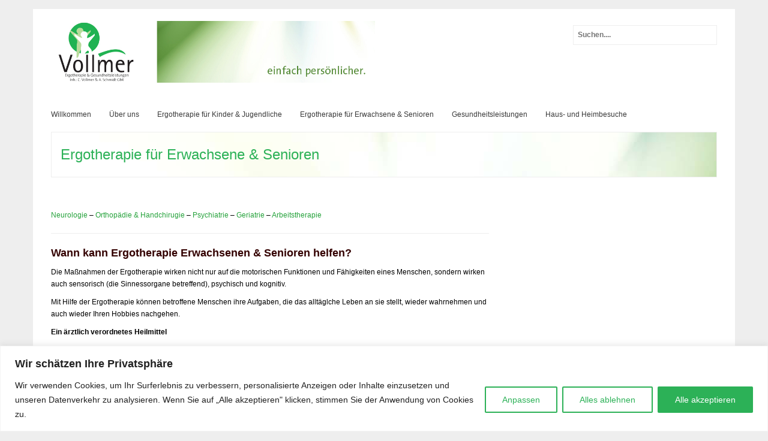

--- FILE ---
content_type: text/html; charset=UTF-8
request_url: https://www.vollmer-ergotherapie.de/ergotherapie22/portfolio-2/
body_size: 17821
content:
<!DOCTYPE html>
<html dir="ltr" lang="de-DE">
<head>
<meta charset="UTF-8">
<meta name="viewport" content="width=device-width, initial-scale=1">

<link rel="shortcut icon" href="https://www.vollmer-ergotherapie.de/wp-content/themes/bose-2016/favicon.ico">
<link rel="profile" href="http://gmpg.org/xfn/11">
<link rel="pingback" href="https://www.vollmer-ergotherapie.de/xmlrpc.php">

		<!-- All in One SEO 4.2.8 - aioseo.com -->
		<title>Ergotherapie für Erwachsene &amp; Senioren | Ergotherapie Fröndenberg Praxis Vollmer</title>
		<meta name="description" content="Neurologie – Orthopädie &amp; Handchirugie – Psychiatrie – Geriatrie – Arbeitstherapie Wann kann Ergotherapie Erwachsenen &amp; Senioren helfen? Die Maßnahmen der Ergotherapie wirken nicht nur auf die motorischen Funktionen und Fähigkeiten eines Menschen, sondern wirken auch sensorisch (die Sinnessorgane betreffend), psychisch und kognitiv. Mit Hilfe der Ergotherapie können betroffene Menschen ihre Aufgaben, die das alltäglche" />
		<meta name="robots" content="max-image-preview:large" />
		<link rel="canonical" href="https://www.vollmer-ergotherapie.de/ergotherapie22/portfolio-2/" />
		<meta name="generator" content="All in One SEO (AIOSEO) 4.2.8 " />
		<script type="application/ld+json" class="aioseo-schema">
			{"@context":"https:\/\/schema.org","@graph":[{"@type":"BreadcrumbList","@id":"https:\/\/www.vollmer-ergotherapie.de\/ergotherapie22\/portfolio-2\/#breadcrumblist","itemListElement":[{"@type":"ListItem","@id":"https:\/\/www.vollmer-ergotherapie.de\/#listItem","position":1,"item":{"@type":"WebPage","@id":"https:\/\/www.vollmer-ergotherapie.de\/","name":"Home","description":"Praxis f\u00fcr Ergotherapie & Gesundheitsleistungen in Fr\u00f6ndenberg! \"...einfach pers\u00f6nlicher.\" - das war, ist und bleibt der Leitgedanke unserer Praxis. Auf rund 150 qm modern ausgestatteter Praxisfl\u00e4che bietern wir unseren Patienten ein sehr breites Leistungsspektrum. Unsere Patienten aus Fr\u00f6ndenberg, Menden, Wickede, Unna und Umgebung schenken uns seit vielen Jahren ihr Vertrauen. Sollten Sie weitere Fragen haben,","url":"https:\/\/www.vollmer-ergotherapie.de\/"},"nextItem":"https:\/\/www.vollmer-ergotherapie.de\/ergotherapie22\/#listItem"},{"@type":"ListItem","@id":"https:\/\/www.vollmer-ergotherapie.de\/ergotherapie22\/#listItem","position":2,"item":{"@type":"WebPage","@id":"https:\/\/www.vollmer-ergotherapie.de\/ergotherapie22\/","name":"Ergotherapie","description":"Ergotherapie und ihre Bedeutung f\u00fcr den Menschen Die Ma\u00dfnahmen der Ergotherapie wirken nicht nur auf die motorischen Funktionen und F\u00e4higkeiten eines Menschen, sondern wirken auch sensorisch (die Sinnessorgane betreffend), psychisch und kognitiv. Mit Hilfe der Ergotherapie k\u00f6nnen betroffene Menschen ihre Aufgaben, die das allt\u00e4glche Leben an sie stellt, wieder wahrnehmen und auch wieder Ihren Hobbies","url":"https:\/\/www.vollmer-ergotherapie.de\/ergotherapie22\/"},"nextItem":"https:\/\/www.vollmer-ergotherapie.de\/ergotherapie22\/portfolio-2\/#listItem","previousItem":"https:\/\/www.vollmer-ergotherapie.de\/#listItem"},{"@type":"ListItem","@id":"https:\/\/www.vollmer-ergotherapie.de\/ergotherapie22\/portfolio-2\/#listItem","position":3,"item":{"@type":"WebPage","@id":"https:\/\/www.vollmer-ergotherapie.de\/ergotherapie22\/portfolio-2\/","name":"Ergotherapie f\u00fcr Erwachsene & Senioren","description":"Neurologie \u2013 Orthop\u00e4die & Handchirugie \u2013 Psychiatrie \u2013 Geriatrie \u2013 Arbeitstherapie Wann kann Ergotherapie Erwachsenen & Senioren helfen? Die Ma\u00dfnahmen der Ergotherapie wirken nicht nur auf die motorischen Funktionen und F\u00e4higkeiten eines Menschen, sondern wirken auch sensorisch (die Sinnessorgane betreffend), psychisch und kognitiv. Mit Hilfe der Ergotherapie k\u00f6nnen betroffene Menschen ihre Aufgaben, die das allt\u00e4glche","url":"https:\/\/www.vollmer-ergotherapie.de\/ergotherapie22\/portfolio-2\/"},"previousItem":"https:\/\/www.vollmer-ergotherapie.de\/ergotherapie22\/#listItem"}]},{"@type":"Organization","@id":"https:\/\/www.vollmer-ergotherapie.de\/#organization","name":"Ergotherapie Fr\u00f6ndenberg Praxis Vollmer","url":"https:\/\/www.vollmer-ergotherapie.de\/"},{"@type":"WebPage","@id":"https:\/\/www.vollmer-ergotherapie.de\/ergotherapie22\/portfolio-2\/#webpage","url":"https:\/\/www.vollmer-ergotherapie.de\/ergotherapie22\/portfolio-2\/","name":"Ergotherapie f\u00fcr Erwachsene & Senioren | Ergotherapie Fr\u00f6ndenberg Praxis Vollmer","description":"Neurologie \u2013 Orthop\u00e4die & Handchirugie \u2013 Psychiatrie \u2013 Geriatrie \u2013 Arbeitstherapie Wann kann Ergotherapie Erwachsenen & Senioren helfen? Die Ma\u00dfnahmen der Ergotherapie wirken nicht nur auf die motorischen Funktionen und F\u00e4higkeiten eines Menschen, sondern wirken auch sensorisch (die Sinnessorgane betreffend), psychisch und kognitiv. Mit Hilfe der Ergotherapie k\u00f6nnen betroffene Menschen ihre Aufgaben, die das allt\u00e4glche","inLanguage":"de-DE","isPartOf":{"@id":"https:\/\/www.vollmer-ergotherapie.de\/#website"},"breadcrumb":{"@id":"https:\/\/www.vollmer-ergotherapie.de\/ergotherapie22\/portfolio-2\/#breadcrumblist"},"image":{"@type":"ImageObject","url":"https:\/\/www.vollmer-ergotherapie.de\/wp-content\/uploads\/2011\/07\/slide1.jpg","@id":"https:\/\/www.vollmer-ergotherapie.de\/#mainImage","width":770,"height":470},"primaryImageOfPage":{"@id":"https:\/\/www.vollmer-ergotherapie.de\/ergotherapie22\/portfolio-2\/#mainImage"},"datePublished":"2012-10-23T07:25:54+02:00","dateModified":"2015-12-17T10:32:27+02:00"},{"@type":"WebSite","@id":"https:\/\/www.vollmer-ergotherapie.de\/#website","url":"https:\/\/www.vollmer-ergotherapie.de\/","name":"Ergotherapie Fr\u00f6ndenberg Praxis Vollmer","inLanguage":"de-DE","publisher":{"@id":"https:\/\/www.vollmer-ergotherapie.de\/#organization"}}]}
		</script>
		<!-- All in One SEO -->

<link rel="alternate" type="application/rss+xml" title="Ergotherapie Fröndenberg Praxis Vollmer &raquo; Feed" href="https://www.vollmer-ergotherapie.de/feed/" />
<link rel="alternate" type="application/rss+xml" title="Ergotherapie Fröndenberg Praxis Vollmer &raquo; Kommentar-Feed" href="https://www.vollmer-ergotherapie.de/comments/feed/" />
<script type="text/javascript">
window._wpemojiSettings = {"baseUrl":"https:\/\/s.w.org\/images\/core\/emoji\/14.0.0\/72x72\/","ext":".png","svgUrl":"https:\/\/s.w.org\/images\/core\/emoji\/14.0.0\/svg\/","svgExt":".svg","source":{"concatemoji":"https:\/\/www.vollmer-ergotherapie.de\/wp-includes\/js\/wp-emoji-release.min.js?ver=6.1.7"}};
/*! This file is auto-generated */
!function(e,a,t){var n,r,o,i=a.createElement("canvas"),p=i.getContext&&i.getContext("2d");function s(e,t){var a=String.fromCharCode,e=(p.clearRect(0,0,i.width,i.height),p.fillText(a.apply(this,e),0,0),i.toDataURL());return p.clearRect(0,0,i.width,i.height),p.fillText(a.apply(this,t),0,0),e===i.toDataURL()}function c(e){var t=a.createElement("script");t.src=e,t.defer=t.type="text/javascript",a.getElementsByTagName("head")[0].appendChild(t)}for(o=Array("flag","emoji"),t.supports={everything:!0,everythingExceptFlag:!0},r=0;r<o.length;r++)t.supports[o[r]]=function(e){if(p&&p.fillText)switch(p.textBaseline="top",p.font="600 32px Arial",e){case"flag":return s([127987,65039,8205,9895,65039],[127987,65039,8203,9895,65039])?!1:!s([55356,56826,55356,56819],[55356,56826,8203,55356,56819])&&!s([55356,57332,56128,56423,56128,56418,56128,56421,56128,56430,56128,56423,56128,56447],[55356,57332,8203,56128,56423,8203,56128,56418,8203,56128,56421,8203,56128,56430,8203,56128,56423,8203,56128,56447]);case"emoji":return!s([129777,127995,8205,129778,127999],[129777,127995,8203,129778,127999])}return!1}(o[r]),t.supports.everything=t.supports.everything&&t.supports[o[r]],"flag"!==o[r]&&(t.supports.everythingExceptFlag=t.supports.everythingExceptFlag&&t.supports[o[r]]);t.supports.everythingExceptFlag=t.supports.everythingExceptFlag&&!t.supports.flag,t.DOMReady=!1,t.readyCallback=function(){t.DOMReady=!0},t.supports.everything||(n=function(){t.readyCallback()},a.addEventListener?(a.addEventListener("DOMContentLoaded",n,!1),e.addEventListener("load",n,!1)):(e.attachEvent("onload",n),a.attachEvent("onreadystatechange",function(){"complete"===a.readyState&&t.readyCallback()})),(e=t.source||{}).concatemoji?c(e.concatemoji):e.wpemoji&&e.twemoji&&(c(e.twemoji),c(e.wpemoji)))}(window,document,window._wpemojiSettings);
</script>
<style type="text/css">
img.wp-smiley,
img.emoji {
	display: inline !important;
	border: none !important;
	box-shadow: none !important;
	height: 1em !important;
	width: 1em !important;
	margin: 0 0.07em !important;
	vertical-align: -0.1em !important;
	background: none !important;
	padding: 0 !important;
}
</style>
	<link rel='stylesheet' id='wp-block-library-css' href='https://www.vollmer-ergotherapie.de/wp-includes/css/dist/block-library/style.min.css?ver=6.1.7' type='text/css' media='all' />
<style id='metaphorcreations-ditty-style-inline-css' type='text/css'>


</style>
<link rel='stylesheet' id='classic-theme-styles-css' href='https://www.vollmer-ergotherapie.de/wp-includes/css/classic-themes.min.css?ver=1' type='text/css' media='all' />
<style id='global-styles-inline-css' type='text/css'>
body{--wp--preset--color--black: #000000;--wp--preset--color--cyan-bluish-gray: #abb8c3;--wp--preset--color--white: #ffffff;--wp--preset--color--pale-pink: #f78da7;--wp--preset--color--vivid-red: #cf2e2e;--wp--preset--color--luminous-vivid-orange: #ff6900;--wp--preset--color--luminous-vivid-amber: #fcb900;--wp--preset--color--light-green-cyan: #7bdcb5;--wp--preset--color--vivid-green-cyan: #00d084;--wp--preset--color--pale-cyan-blue: #8ed1fc;--wp--preset--color--vivid-cyan-blue: #0693e3;--wp--preset--color--vivid-purple: #9b51e0;--wp--preset--gradient--vivid-cyan-blue-to-vivid-purple: linear-gradient(135deg,rgba(6,147,227,1) 0%,rgb(155,81,224) 100%);--wp--preset--gradient--light-green-cyan-to-vivid-green-cyan: linear-gradient(135deg,rgb(122,220,180) 0%,rgb(0,208,130) 100%);--wp--preset--gradient--luminous-vivid-amber-to-luminous-vivid-orange: linear-gradient(135deg,rgba(252,185,0,1) 0%,rgba(255,105,0,1) 100%);--wp--preset--gradient--luminous-vivid-orange-to-vivid-red: linear-gradient(135deg,rgba(255,105,0,1) 0%,rgb(207,46,46) 100%);--wp--preset--gradient--very-light-gray-to-cyan-bluish-gray: linear-gradient(135deg,rgb(238,238,238) 0%,rgb(169,184,195) 100%);--wp--preset--gradient--cool-to-warm-spectrum: linear-gradient(135deg,rgb(74,234,220) 0%,rgb(151,120,209) 20%,rgb(207,42,186) 40%,rgb(238,44,130) 60%,rgb(251,105,98) 80%,rgb(254,248,76) 100%);--wp--preset--gradient--blush-light-purple: linear-gradient(135deg,rgb(255,206,236) 0%,rgb(152,150,240) 100%);--wp--preset--gradient--blush-bordeaux: linear-gradient(135deg,rgb(254,205,165) 0%,rgb(254,45,45) 50%,rgb(107,0,62) 100%);--wp--preset--gradient--luminous-dusk: linear-gradient(135deg,rgb(255,203,112) 0%,rgb(199,81,192) 50%,rgb(65,88,208) 100%);--wp--preset--gradient--pale-ocean: linear-gradient(135deg,rgb(255,245,203) 0%,rgb(182,227,212) 50%,rgb(51,167,181) 100%);--wp--preset--gradient--electric-grass: linear-gradient(135deg,rgb(202,248,128) 0%,rgb(113,206,126) 100%);--wp--preset--gradient--midnight: linear-gradient(135deg,rgb(2,3,129) 0%,rgb(40,116,252) 100%);--wp--preset--duotone--dark-grayscale: url('#wp-duotone-dark-grayscale');--wp--preset--duotone--grayscale: url('#wp-duotone-grayscale');--wp--preset--duotone--purple-yellow: url('#wp-duotone-purple-yellow');--wp--preset--duotone--blue-red: url('#wp-duotone-blue-red');--wp--preset--duotone--midnight: url('#wp-duotone-midnight');--wp--preset--duotone--magenta-yellow: url('#wp-duotone-magenta-yellow');--wp--preset--duotone--purple-green: url('#wp-duotone-purple-green');--wp--preset--duotone--blue-orange: url('#wp-duotone-blue-orange');--wp--preset--font-size--small: 13px;--wp--preset--font-size--medium: 20px;--wp--preset--font-size--large: 36px;--wp--preset--font-size--x-large: 42px;--wp--preset--spacing--20: 0.44rem;--wp--preset--spacing--30: 0.67rem;--wp--preset--spacing--40: 1rem;--wp--preset--spacing--50: 1.5rem;--wp--preset--spacing--60: 2.25rem;--wp--preset--spacing--70: 3.38rem;--wp--preset--spacing--80: 5.06rem;}:where(.is-layout-flex){gap: 0.5em;}body .is-layout-flow > .alignleft{float: left;margin-inline-start: 0;margin-inline-end: 2em;}body .is-layout-flow > .alignright{float: right;margin-inline-start: 2em;margin-inline-end: 0;}body .is-layout-flow > .aligncenter{margin-left: auto !important;margin-right: auto !important;}body .is-layout-constrained > .alignleft{float: left;margin-inline-start: 0;margin-inline-end: 2em;}body .is-layout-constrained > .alignright{float: right;margin-inline-start: 2em;margin-inline-end: 0;}body .is-layout-constrained > .aligncenter{margin-left: auto !important;margin-right: auto !important;}body .is-layout-constrained > :where(:not(.alignleft):not(.alignright):not(.alignfull)){max-width: var(--wp--style--global--content-size);margin-left: auto !important;margin-right: auto !important;}body .is-layout-constrained > .alignwide{max-width: var(--wp--style--global--wide-size);}body .is-layout-flex{display: flex;}body .is-layout-flex{flex-wrap: wrap;align-items: center;}body .is-layout-flex > *{margin: 0;}:where(.wp-block-columns.is-layout-flex){gap: 2em;}.has-black-color{color: var(--wp--preset--color--black) !important;}.has-cyan-bluish-gray-color{color: var(--wp--preset--color--cyan-bluish-gray) !important;}.has-white-color{color: var(--wp--preset--color--white) !important;}.has-pale-pink-color{color: var(--wp--preset--color--pale-pink) !important;}.has-vivid-red-color{color: var(--wp--preset--color--vivid-red) !important;}.has-luminous-vivid-orange-color{color: var(--wp--preset--color--luminous-vivid-orange) !important;}.has-luminous-vivid-amber-color{color: var(--wp--preset--color--luminous-vivid-amber) !important;}.has-light-green-cyan-color{color: var(--wp--preset--color--light-green-cyan) !important;}.has-vivid-green-cyan-color{color: var(--wp--preset--color--vivid-green-cyan) !important;}.has-pale-cyan-blue-color{color: var(--wp--preset--color--pale-cyan-blue) !important;}.has-vivid-cyan-blue-color{color: var(--wp--preset--color--vivid-cyan-blue) !important;}.has-vivid-purple-color{color: var(--wp--preset--color--vivid-purple) !important;}.has-black-background-color{background-color: var(--wp--preset--color--black) !important;}.has-cyan-bluish-gray-background-color{background-color: var(--wp--preset--color--cyan-bluish-gray) !important;}.has-white-background-color{background-color: var(--wp--preset--color--white) !important;}.has-pale-pink-background-color{background-color: var(--wp--preset--color--pale-pink) !important;}.has-vivid-red-background-color{background-color: var(--wp--preset--color--vivid-red) !important;}.has-luminous-vivid-orange-background-color{background-color: var(--wp--preset--color--luminous-vivid-orange) !important;}.has-luminous-vivid-amber-background-color{background-color: var(--wp--preset--color--luminous-vivid-amber) !important;}.has-light-green-cyan-background-color{background-color: var(--wp--preset--color--light-green-cyan) !important;}.has-vivid-green-cyan-background-color{background-color: var(--wp--preset--color--vivid-green-cyan) !important;}.has-pale-cyan-blue-background-color{background-color: var(--wp--preset--color--pale-cyan-blue) !important;}.has-vivid-cyan-blue-background-color{background-color: var(--wp--preset--color--vivid-cyan-blue) !important;}.has-vivid-purple-background-color{background-color: var(--wp--preset--color--vivid-purple) !important;}.has-black-border-color{border-color: var(--wp--preset--color--black) !important;}.has-cyan-bluish-gray-border-color{border-color: var(--wp--preset--color--cyan-bluish-gray) !important;}.has-white-border-color{border-color: var(--wp--preset--color--white) !important;}.has-pale-pink-border-color{border-color: var(--wp--preset--color--pale-pink) !important;}.has-vivid-red-border-color{border-color: var(--wp--preset--color--vivid-red) !important;}.has-luminous-vivid-orange-border-color{border-color: var(--wp--preset--color--luminous-vivid-orange) !important;}.has-luminous-vivid-amber-border-color{border-color: var(--wp--preset--color--luminous-vivid-amber) !important;}.has-light-green-cyan-border-color{border-color: var(--wp--preset--color--light-green-cyan) !important;}.has-vivid-green-cyan-border-color{border-color: var(--wp--preset--color--vivid-green-cyan) !important;}.has-pale-cyan-blue-border-color{border-color: var(--wp--preset--color--pale-cyan-blue) !important;}.has-vivid-cyan-blue-border-color{border-color: var(--wp--preset--color--vivid-cyan-blue) !important;}.has-vivid-purple-border-color{border-color: var(--wp--preset--color--vivid-purple) !important;}.has-vivid-cyan-blue-to-vivid-purple-gradient-background{background: var(--wp--preset--gradient--vivid-cyan-blue-to-vivid-purple) !important;}.has-light-green-cyan-to-vivid-green-cyan-gradient-background{background: var(--wp--preset--gradient--light-green-cyan-to-vivid-green-cyan) !important;}.has-luminous-vivid-amber-to-luminous-vivid-orange-gradient-background{background: var(--wp--preset--gradient--luminous-vivid-amber-to-luminous-vivid-orange) !important;}.has-luminous-vivid-orange-to-vivid-red-gradient-background{background: var(--wp--preset--gradient--luminous-vivid-orange-to-vivid-red) !important;}.has-very-light-gray-to-cyan-bluish-gray-gradient-background{background: var(--wp--preset--gradient--very-light-gray-to-cyan-bluish-gray) !important;}.has-cool-to-warm-spectrum-gradient-background{background: var(--wp--preset--gradient--cool-to-warm-spectrum) !important;}.has-blush-light-purple-gradient-background{background: var(--wp--preset--gradient--blush-light-purple) !important;}.has-blush-bordeaux-gradient-background{background: var(--wp--preset--gradient--blush-bordeaux) !important;}.has-luminous-dusk-gradient-background{background: var(--wp--preset--gradient--luminous-dusk) !important;}.has-pale-ocean-gradient-background{background: var(--wp--preset--gradient--pale-ocean) !important;}.has-electric-grass-gradient-background{background: var(--wp--preset--gradient--electric-grass) !important;}.has-midnight-gradient-background{background: var(--wp--preset--gradient--midnight) !important;}.has-small-font-size{font-size: var(--wp--preset--font-size--small) !important;}.has-medium-font-size{font-size: var(--wp--preset--font-size--medium) !important;}.has-large-font-size{font-size: var(--wp--preset--font-size--large) !important;}.has-x-large-font-size{font-size: var(--wp--preset--font-size--x-large) !important;}
.wp-block-navigation a:where(:not(.wp-element-button)){color: inherit;}
:where(.wp-block-columns.is-layout-flex){gap: 2em;}
.wp-block-pullquote{font-size: 1.5em;line-height: 1.6;}
</style>
<link rel='stylesheet' id='layerslider-css' href='https://www.vollmer-ergotherapie.de/wp-content/plugins/LayerSlider/static/css/layerslider.css?ver=5.1.1' type='text/css' media='all' />
<link rel='stylesheet' id='contact-form-7-css' href='https://www.vollmer-ergotherapie.de/wp-content/plugins/contact-form-7/includes/css/styles.css?ver=5.6.4' type='text/css' media='all' />
<link rel='stylesheet' id='ditty-news-ticker-font-css' href='https://www.vollmer-ergotherapie.de/wp-content/plugins/ditty-news-ticker/legacy/inc/static/libs/fontastic/styles.css?ver=3.0.30' type='text/css' media='all' />
<link rel='stylesheet' id='ditty-news-ticker-css' href='https://www.vollmer-ergotherapie.de/wp-content/plugins/ditty-news-ticker/legacy/inc/static/css/style.css?ver=3.0.30' type='text/css' media='all' />
<link rel='stylesheet' id='ditty-css' href='https://www.vollmer-ergotherapie.de/wp-content/plugins/ditty-news-ticker/includes/css/ditty.css?ver=3.0.30' type='text/css' media='all' />
<link rel='stylesheet' id='ditty-fontawesome-css' href='https://www.vollmer-ergotherapie.de/wp-content/plugins/ditty-news-ticker//includes/libs/fontawesome-6.2.0/css/all.css?ver=6.2.0' type='text/css' media='' />
<link rel='stylesheet' id='hamburger.css-css' href='https://www.vollmer-ergotherapie.de/wp-content/plugins/wp-responsive-menu/assets/css/wpr-hamburger.css?ver=3.1.7.4' type='text/css' media='all' />
<link rel='stylesheet' id='wprmenu.css-css' href='https://www.vollmer-ergotherapie.de/wp-content/plugins/wp-responsive-menu/assets/css/wprmenu.css?ver=3.1.7.4' type='text/css' media='all' />
<style id='wprmenu.css-inline-css' type='text/css'>
@media only screen and ( max-width: 768px ) {html body div.wprm-wrapper {overflow: scroll;}#wprmenu_bar {background-image: url();background-size: cover ;background-repeat: repeat;}#wprmenu_bar {background-color: #2cb157;}html body div#mg-wprm-wrap .wpr_submit .icon.icon-search {color: #ffffff;}#wprmenu_bar .menu_title,#wprmenu_bar .wprmenu_icon_menu,#wprmenu_bar .menu_title a {color: #f2f2f2;}#wprmenu_bar .menu_title {font-size: 20px;font-weight: normal;}#mg-wprm-wrap li.menu-item a {font-size: 15px;text-transform: uppercase;font-weight: normal;}#mg-wprm-wrap li.menu-item-has-children ul.sub-menu a {font-size: 15px;text-transform: uppercase;font-weight: normal;}#mg-wprm-wrap li.current-menu-item > a {background: #d53f3f;}#mg-wprm-wrap li.current-menu-item > a,#mg-wprm-wrap li.current-menu-item span.wprmenu_icon{color: #ffffff !important;}#mg-wprm-wrap {background-color: #2cb157;}.cbp-spmenu-push-toright,.cbp-spmenu-push-toright .mm-slideout {left: 77% ;}.cbp-spmenu-push-toleft {left: -77% ;}#mg-wprm-wrap.cbp-spmenu-right,#mg-wprm-wrap.cbp-spmenu-left,#mg-wprm-wrap.cbp-spmenu-right.custom,#mg-wprm-wrap.cbp-spmenu-left.custom,.cbp-spmenu-vertical {width: 77%;max-width: 400px;}#mg-wprm-wrap ul#wprmenu_menu_ul li.menu-item a,div#mg-wprm-wrap ul li span.wprmenu_icon {color: #ffffff;}#mg-wprm-wrap ul#wprmenu_menu_ul li.menu-item:valid ~ a{color: #ffffff;}#mg-wprm-wrap ul#wprmenu_menu_ul li.menu-item a:hover {background: #d53f3f;color: #dd9933 !important;}div#mg-wprm-wrap ul>li:hover>span.wprmenu_icon {color: #dd9933 !important;}.wprmenu_bar .hamburger-inner,.wprmenu_bar .hamburger-inner::before,.wprmenu_bar .hamburger-inner::after {background: #ffffff;}.wprmenu_bar .hamburger:hover .hamburger-inner,.wprmenu_bar .hamburger:hover .hamburger-inner::before,.wprmenu_bar .hamburger:hover .hamburger-inner::after {background: #ffffff;}div.wprmenu_bar div.hamburger{padding-right: 6px !important;}#wprmenu_menu.left {width:77%;left: -77%;right: auto;}#wprmenu_menu.right {width:77%;right: -77%;left: auto;}html body div#wprmenu_bar {height : 42px;}#mg-wprm-wrap.cbp-spmenu-left,#mg-wprm-wrap.cbp-spmenu-right,#mg-widgetmenu-wrap.cbp-spmenu-widget-left,#mg-widgetmenu-wrap.cbp-spmenu-widget-right {top: 42px !important;}.wprmenu_bar .hamburger {float: left;}.wprmenu_bar #custom_menu_icon.hamburger {top: px;left: px;float: left !important;background-color: #cccccc;}#site-navigation{ display: none !important; }.wpr_custom_menu #custom_menu_icon {display: block;}html { padding-top: 42px !important; }#wprmenu_bar,#mg-wprm-wrap { display: block; }div#wpadminbar { position: fixed; }}
</style>
<link rel='stylesheet' id='wpr_icons-css' href='https://www.vollmer-ergotherapie.de/wp-content/plugins/wp-responsive-menu/inc/assets/icons/wpr-icons.css?ver=3.1.7.4' type='text/css' media='all' />
<link rel='stylesheet' id='bose-style-css' href='https://www.vollmer-ergotherapie.de/wp-content/themes/bose-2016/style.css?ver=6.1.7' type='text/css' media='all' />
<link rel='stylesheet' id='font-awesome-css' href='https://www.vollmer-ergotherapie.de/wp-content/themes/bose-2016/assets/frameworks/font-awesome/css/font-awesome.min.css?ver=6.1.7' type='text/css' media='all' />
<link rel='stylesheet' id='bootstrap-style-css' href='https://www.vollmer-ergotherapie.de/wp-content/themes/bose-2016/assets/frameworks/bootstrap/css/bootstrap.min.css?ver=6.1.7' type='text/css' media='all' />
<link rel='stylesheet' id='bxslider-style-css' href='https://www.vollmer-ergotherapie.de/wp-content/themes/bose-2016/assets/css/bxslider.css?ver=6.1.7' type='text/css' media='all' />
<link rel='stylesheet' id='bose-theme-structure-css' href='https://www.vollmer-ergotherapie.de/wp-content/themes/bose-2016/assets/css/main.css?ver=6.1.7' type='text/css' media='all' />
<link rel='stylesheet' id='bose-theme-style-css' href='https://www.vollmer-ergotherapie.de/wp-content/themes/bose-2016/assets/css/theme.css?ver=6.1.7' type='text/css' media='all' />
<link rel='stylesheet' id='tooltipster-style-css' href='https://www.vollmer-ergotherapie.de/wp-content/themes/bose-2016/assets/css/tooltipster.css?ver=6.1.7' type='text/css' media='all' />
<link rel='stylesheet' id='tooltipster-skin-css' href='https://www.vollmer-ergotherapie.de/wp-content/themes/bose-2016/assets/css/tooltipster-shadow.css?ver=6.1.7' type='text/css' media='all' />
<script type='text/javascript' id='cookie-law-info-js-extra'>
/* <![CDATA[ */
var _ckyConfig = {"_ipData":[],"_assetsURL":"https:\/\/www.vollmer-ergotherapie.de\/wp-content\/plugins\/cookie-law-info\/lite\/frontend\/images\/","_publicURL":"https:\/\/www.vollmer-ergotherapie.de","_expiry":"365","_categories":[{"name":"Notwendige","slug":"necessary","isNecessary":true,"ccpaDoNotSell":true,"cookies":[{"cookieID":"cookieyes-consent","domain":"www.vollmer-ergotherapie.de","provider":""}],"active":true,"defaultConsent":{"gdpr":true,"ccpa":true}},{"name":"Funktionale","slug":"functional","isNecessary":false,"ccpaDoNotSell":true,"cookies":[{"cookieID":"datr","domain":".facebook.com","provider":""},{"cookieID":"dpr","domain":".facebook.com","provider":""},{"cookieID":"sb","domain":".facebook.com","provider":""},{"cookieID":"usida","domain":".facebook.com","provider":""},{"cookieID":"1P_JAR","domain":".google.com","provider":""},{"cookieID":"CONSENT","domain":".google.com","provider":""},{"cookieID":"NID","domain":".google.com","provider":""},{"cookieID":"__Secure-3*","domain":".google.com","provider":""}],"active":true,"defaultConsent":{"gdpr":false,"ccpa":false}},{"name":"Analyse","slug":"analytics","isNecessary":false,"ccpaDoNotSell":true,"cookies":[],"active":true,"defaultConsent":{"gdpr":false,"ccpa":false}},{"name":"Leistungs","slug":"performance","isNecessary":false,"ccpaDoNotSell":true,"cookies":[],"active":true,"defaultConsent":{"gdpr":false,"ccpa":false}},{"name":"Werbe","slug":"advertisement","isNecessary":false,"ccpaDoNotSell":true,"cookies":[],"active":true,"defaultConsent":{"gdpr":false,"ccpa":false}}],"_activeLaw":"gdpr","_rootDomain":"","_block":"1","_showBanner":"1","_bannerConfig":{"settings":{"type":"banner","position":"bottom","applicableLaw":"gdpr"},"behaviours":{"reloadBannerOnAccept":true,"loadAnalyticsByDefault":false,"animations":{"onLoad":"animate","onHide":"sticky"}},"config":{"revisitConsent":{"status":true,"tag":"revisit-consent","position":"bottom-left","meta":{"url":"#"},"styles":{"background-color":"#2CB157"},"elements":{"title":{"type":"text","tag":"revisit-consent-title","status":true,"styles":{"color":"#0056a7"}}}},"preferenceCenter":{"toggle":{"status":true,"tag":"detail-category-toggle","type":"toggle","states":{"active":{"styles":{"background-color":"#1863DC"}},"inactive":{"styles":{"background-color":"#D0D5D2"}}}}},"categoryPreview":{"status":false,"toggle":{"status":true,"tag":"detail-category-preview-toggle","type":"toggle","states":{"active":{"styles":{"background-color":"#1863DC"}},"inactive":{"styles":{"background-color":"#D0D5D2"}}}}},"videoPlaceholder":{"status":true,"styles":{"background-color":"#000000","border-color":"#000000","color":"#ffffff"}},"readMore":{"status":false,"tag":"readmore-button","type":"link","meta":{"noFollow":true,"newTab":true},"styles":{"color":"#2CB157","background-color":"transparent","border-color":"transparent"}},"auditTable":{"status":true}}},"_version":"3.0.6","_logConsent":"1","_tags":[{"tag":"accept-button","styles":{"color":"#FFFFFF","background-color":"#2CB157","border-color":"#2CB157"}},{"tag":"reject-button","styles":{"color":"#2CB157","background-color":"transparent","border-color":"#2CB157"}},{"tag":"settings-button","styles":{"color":"#2CB157","background-color":"transparent","border-color":"#2CB157"}},{"tag":"readmore-button","styles":{"color":"#2CB157","background-color":"transparent","border-color":"transparent"}},{"tag":"donotsell-button","styles":{"color":"#1863dc","background-color":"transparent","border-color":"transparent"}},{"tag":"accept-button","styles":{"color":"#FFFFFF","background-color":"#2CB157","border-color":"#2CB157"}},{"tag":"revisit-consent","styles":{"background-color":"#2CB157"}}],"_shortCodes":[{"key":"cky_readmore","content":"<a href=\"#\" class=\"cky-policy\" aria-label=\"Weiterlesen\" target=\"_blank\" rel=\"noopener\" data-cky-tag=\"readmore-button\">Weiterlesen<\/a>","tag":"readmore-button","status":false,"attributes":{"rel":"nofollow","target":"_blank"}},{"key":"cky_show_desc","content":"<button class=\"cky-show-desc-btn\" data-cky-tag=\"show-desc-button\" aria-label=\"Mehr zeigen\">Mehr zeigen<\/button>","tag":"show-desc-button","status":true,"attributes":[]},{"key":"cky_hide_desc","content":"<button class=\"cky-show-desc-btn\" data-cky-tag=\"hide-desc-button\" aria-label=\"Weniger zeigen\">Weniger zeigen<\/button>","tag":"hide-desc-button","status":true,"attributes":[]},{"key":"cky_category_toggle_label","content":"[cky_{{status}}_category_label] [cky_preference_{{category_slug}}_title]","tag":"","status":true,"attributes":[]},{"key":"cky_enable_category_label","content":"Erm\u00f6glichen","tag":"","status":true,"attributes":[]},{"key":"cky_disable_category_label","content":"Deaktivieren","tag":"","status":true,"attributes":[]},{"key":"cky_video_placeholder","content":"<div class=\"video-placeholder-normal\" data-cky-tag=\"video-placeholder\" id=\"[UNIQUEID]\"><p class=\"video-placeholder-text-normal\" data-cky-tag=\"placeholder-title\">Bitte akzeptieren Sie die Cookie-Einwilligung<\/p><\/div>","tag":"","status":true,"attributes":[]}],"_rtl":"","_providersToBlock":[]};
var _ckyStyles = {"css":".cky-overlay { background: #000000; opacity: 0.4; position: fixed; top: 0; left: 0; width: 100%; height: 100%; z-index: 99999999; } .cky-hide { display: none; } .cky-btn-revisit-wrapper { display: flex; align-items: center; justify-content: center; background: #0056a7; width: 45px; height: 45px; border-radius: 50%; position: fixed; z-index: 999999; cursor: pointer; } .cky-revisit-bottom-left { bottom: 15px; left: 15px; } .cky-revisit-bottom-right { bottom: 15px; right: 15px; } .cky-btn-revisit-wrapper .cky-btn-revisit { display: flex; align-items: center; justify-content: center; background: none; border: none; cursor: pointer; position: relative; margin: 0; padding: 0; } .cky-btn-revisit-wrapper .cky-btn-revisit img { max-width: fit-content; margin: 0; height: 30px; width: 30px; } .cky-revisit-bottom-left:hover::before { content: attr(data-tooltip); position: absolute; background: #4E4B66; color: #ffffff; left: calc(100% + 7px); font-size: 12px; line-height: 16px; width: max-content; padding: 4px 8px; border-radius: 4px; } .cky-revisit-bottom-left:hover::after { position: absolute; content: \"\"; border: 5px solid transparent; left: calc(100% + 2px); border-left-width: 0; border-right-color: #4E4B66; } .cky-revisit-bottom-right:hover::before { content: attr(data-tooltip); position: absolute; background: #4E4B66; color: #ffffff; right: calc(100% + 7px); font-size: 12px; line-height: 16px; width: max-content; padding: 4px 8px; border-radius: 4px; } .cky-revisit-bottom-right:hover::after { position: absolute; content: \"\"; border: 5px solid transparent; right: calc(100% + 2px); border-right-width: 0; border-left-color: #4E4B66; } .cky-revisit-hide { display: none; } .cky-consent-container { position: fixed; width: 100%; box-sizing: border-box; z-index: 9999999; } .cky-consent-container .cky-consent-bar { background: #ffffff; border: 1px solid; padding: 16.5px 24px; box-shadow: 0 -1px 10px 0 #acabab4d; } .cky-banner-bottom { bottom: 0; left: 0; } .cky-banner-top { top: 0; left: 0; } .cky-custom-brand-logo-wrapper .cky-custom-brand-logo { width: 100px; height: auto; margin: 0 0 12px 0; } .cky-notice .cky-title { color: #212121; font-weight: 700; font-size: 18px; line-height: 24px; margin: 0 0 12px 0; } .cky-notice-group { display: flex; justify-content: space-between; align-items: center; font-size: 14px; line-height: 24px; font-weight: 400; } .cky-notice-des * { font-size: 14px; } .cky-notice-des { color: #212121; font-size: 14px; line-height: 24px; font-weight: 400; } .cky-notice-des img { height: 25px; width: 25px; } .cky-consent-bar .cky-notice-des p { color: inherit; margin-top: 0; } .cky-notice-des P:last-child { margin-bottom: 0; } .cky-notice-des a.cky-policy, .cky-notice-des button.cky-policy { font-size: 14px; color: #1863dc; white-space: nowrap; cursor: pointer; background: transparent; border: 1px solid; text-decoration: underline; } .cky-notice-des button.cky-policy { padding: 0; } .cky-notice-des a.cky-policy:focus-visible, .cky-notice-des button.cky-policy:focus-visible, .cky-preference-content-wrapper .cky-show-desc-btn:focus-visible, .cky-accordion-header .cky-accordion-btn:focus-visible, .cky-preference-header .cky-btn-close:focus-visible, .cky-switch input[type=\"checkbox\"]:focus-visible, .cky-footer-wrapper a:focus-visible, .cky-btn:focus-visible { outline: 2px solid #1863dc; outline-offset: 2px; } .cky-btn:focus:not(:focus-visible), .cky-accordion-header .cky-accordion-btn:focus:not(:focus-visible), .cky-preference-content-wrapper .cky-show-desc-btn:focus:not(:focus-visible), .cky-btn-revisit-wrapper .cky-btn-revisit:focus:not(:focus-visible), .cky-preference-header .cky-btn-close:focus:not(:focus-visible), .cky-consent-bar .cky-banner-btn-close:focus:not(:focus-visible) { outline: 0; } button.cky-show-desc-btn:not(:hover):not(:active) { color: #1863dc; background: transparent; } button.cky-accordion-btn:not(:hover):not(:active), button.cky-banner-btn-close:not(:hover):not(:active), button.cky-btn-close:not(:hover):not(:active), button.cky-btn-revisit:not(:hover):not(:active) { background: transparent; } .cky-consent-bar button:hover, .cky-modal.cky-modal-open button:hover, .cky-consent-bar button:focus, .cky-modal.cky-modal-open button:focus { text-decoration: none; } .cky-notice-btn-wrapper { display: flex; justify-content: center; align-items: center; margin-left: 15px; } .cky-notice-btn-wrapper .cky-btn { text-shadow: none; box-shadow: none; } .cky-btn { font-size: 14px; font-family: inherit; line-height: 24px; padding: 8px 27px; font-weight: 500; margin: 0 8px 0 0; border-radius: 2px; white-space: nowrap; cursor: pointer; text-align: center; text-transform: none; min-height: 0; } .cky-btn:hover { opacity: 0.8; } .cky-btn-customize { color: #1863dc; background: transparent; border: 2px solid #1863dc; } .cky-btn-reject { color: #1863dc; background: transparent; border: 2px solid #1863dc; } .cky-btn-accept { background: #1863dc; color: #ffffff; border: 2px solid #1863dc; } .cky-btn:last-child { margin-right: 0; } @media (max-width: 768px) { .cky-notice-group { display: block; } .cky-notice-btn-wrapper { margin-left: 0; } .cky-notice-btn-wrapper .cky-btn { flex: auto; max-width: 100%; margin-top: 10px; white-space: unset; } } @media (max-width: 576px) { .cky-notice-btn-wrapper { flex-direction: column; } .cky-custom-brand-logo-wrapper, .cky-notice .cky-title, .cky-notice-des, .cky-notice-btn-wrapper { padding: 0 28px; } .cky-consent-container .cky-consent-bar { padding: 16.5px 0; } .cky-notice-des { max-height: 40vh; overflow-y: scroll; } .cky-notice-btn-wrapper .cky-btn { width: 100%; padding: 8px; margin-right: 0; } .cky-notice-btn-wrapper .cky-btn-accept { order: 1; } .cky-notice-btn-wrapper .cky-btn-reject { order: 3; } .cky-notice-btn-wrapper .cky-btn-customize { order: 2; } } @media (max-width: 425px) { .cky-custom-brand-logo-wrapper, .cky-notice .cky-title, .cky-notice-des, .cky-notice-btn-wrapper { padding: 0 24px; } .cky-notice-btn-wrapper { flex-direction: column; } .cky-btn { width: 100%; margin: 10px 0 0 0; } .cky-notice-btn-wrapper .cky-btn-customize { order: 2; } .cky-notice-btn-wrapper .cky-btn-reject { order: 3; } .cky-notice-btn-wrapper .cky-btn-accept { order: 1; margin-top: 16px; } } @media (max-width: 352px) { .cky-notice .cky-title { font-size: 16px; } .cky-notice-des * { font-size: 12px; } .cky-notice-des, .cky-btn { font-size: 12px; } } .cky-modal.cky-modal-open { display: flex; visibility: visible; -webkit-transform: translate(-50%, -50%); -moz-transform: translate(-50%, -50%); -ms-transform: translate(-50%, -50%); -o-transform: translate(-50%, -50%); transform: translate(-50%, -50%); top: 50%; left: 50%; transition: all 1s ease; } .cky-modal { box-shadow: 0 32px 68px rgba(0, 0, 0, 0.3); margin: 0 auto; position: fixed; max-width: 100%; background: #ffffff; top: 50%; box-sizing: border-box; border-radius: 6px; z-index: 999999999; color: #212121; -webkit-transform: translate(-50%, 100%); -moz-transform: translate(-50%, 100%); -ms-transform: translate(-50%, 100%); -o-transform: translate(-50%, 100%); transform: translate(-50%, 100%); visibility: hidden; transition: all 0s ease; } .cky-preference-center { max-height: 79vh; overflow: hidden; width: 845px; overflow: hidden; flex: 1 1 0; display: flex; flex-direction: column; border-radius: 6px; } .cky-preference-header { display: flex; align-items: center; justify-content: space-between; padding: 22px 24px; border-bottom: 1px solid; } .cky-preference-header .cky-preference-title { font-size: 18px; font-weight: 700; line-height: 24px; } .cky-preference-header .cky-btn-close { margin: 0; cursor: pointer; vertical-align: middle; padding: 0; background: none; border: none; width: auto; height: auto; min-height: 0; line-height: 0; text-shadow: none; box-shadow: none; } .cky-preference-header .cky-btn-close img { margin: 0; height: 10px; width: 10px; } .cky-preference-body-wrapper { padding: 0 24px; flex: 1; overflow: auto; box-sizing: border-box; } .cky-preference-content-wrapper * { font-size: 14px; } .cky-preference-content-wrapper { font-size: 14px; line-height: 24px; font-weight: 400; padding: 12px 0; border-bottom: 1px solid; } .cky-preference-content-wrapper img { height: 25px; width: 25px; } .cky-preference-content-wrapper .cky-show-desc-btn { font-size: 14px; font-family: inherit; color: #1863dc; text-decoration: none; line-height: 24px; padding: 0; margin: 0; white-space: nowrap; cursor: pointer; background: transparent; border-color: transparent; text-transform: none; min-height: 0; text-shadow: none; box-shadow: none; } .cky-preference-body-wrapper .cky-preference-content-wrapper p { color: inherit; margin-top: 0; } .cky-preference-content-wrapper p:last-child { margin-bottom: 0; } .cky-accordion-wrapper { margin-bottom: 10px; } .cky-accordion { border-bottom: 1px solid; } .cky-accordion:last-child { border-bottom: none; } .cky-accordion .cky-accordion-item { display: flex; margin-top: 10px; } .cky-accordion .cky-accordion-body { display: none; } .cky-accordion.cky-accordion-active .cky-accordion-body { display: block; padding: 0 22px; margin-bottom: 16px; } .cky-accordion-header-wrapper { cursor: pointer; width: 100%; } .cky-accordion-item .cky-accordion-header { display: flex; justify-content: space-between; align-items: center; } .cky-accordion-header .cky-accordion-btn { font-size: 16px; font-family: inherit; color: #212121; line-height: 24px; background: none; border: none; font-weight: 700; padding: 0; margin: 0; cursor: pointer; text-transform: none; min-height: 0; text-shadow: none; box-shadow: none; } .cky-accordion-header .cky-always-active { color: #008000; font-weight: 600; line-height: 24px; font-size: 14px; } .cky-accordion-header-des * { font-size: 14px; } .cky-accordion-header-des { font-size: 14px; line-height: 24px; margin: 10px 0 16px 0; } .cky-accordion-header-wrapper .cky-accordion-header-des p { color: inherit; margin-top: 0; } .cky-accordion-chevron { margin-right: 22px; position: relative; cursor: pointer; } .cky-accordion-chevron-hide { display: none; } .cky-accordion .cky-accordion-chevron i::before { content: \"\"; position: absolute; border-right: 1.4px solid; border-bottom: 1.4px solid; border-color: inherit; height: 6px; width: 6px; -webkit-transform: rotate(-45deg); -moz-transform: rotate(-45deg); -ms-transform: rotate(-45deg); -o-transform: rotate(-45deg); transform: rotate(-45deg); transition: all 0.2s ease-in-out; top: 8px; } .cky-accordion.cky-accordion-active .cky-accordion-chevron i::before { -webkit-transform: rotate(45deg); -moz-transform: rotate(45deg); -ms-transform: rotate(45deg); -o-transform: rotate(45deg); transform: rotate(45deg); } .cky-audit-table { background: #f4f4f4; border-radius: 6px; } .cky-audit-table .cky-empty-cookies-text { color: inherit; font-size: 12px; line-height: 24px; margin: 0; padding: 10px; } .cky-audit-table .cky-cookie-des-table { font-size: 12px; line-height: 24px; font-weight: normal; padding: 15px 10px; border-bottom: 1px solid; border-bottom-color: inherit; margin: 0; } .cky-audit-table .cky-cookie-des-table:last-child { border-bottom: none; } .cky-audit-table .cky-cookie-des-table li { list-style-type: none; display: flex; padding: 3px 0; } .cky-audit-table .cky-cookie-des-table li:first-child { padding-top: 0; } .cky-cookie-des-table li div:first-child { width: 100px; font-weight: 600; word-break: break-word; word-wrap: break-word; } .cky-cookie-des-table li div:last-child { flex: 1; word-break: break-word; word-wrap: break-word; margin-left: 8px; } .cky-cookie-des-table li div:last-child p { color: inherit; margin-top: 0; } .cky-cookie-des-table li div:last-child p:last-child { margin-bottom: 0; } .cky-footer-shadow { display: block; width: 100%; height: 40px; background: linear-gradient(180deg, rgba(255, 255, 255, 0) 0%, #ffffff 100%); position: absolute; bottom: calc(100% - 1px); } .cky-footer-wrapper { position: relative; } .cky-prefrence-btn-wrapper { display: flex; flex-wrap: wrap; align-items: center; justify-content: center; padding: 22px 24px; border-top: 1px solid; } .cky-prefrence-btn-wrapper .cky-btn { flex: auto; max-width: 100%; text-shadow: none; box-shadow: none; } .cky-btn-preferences { color: #1863dc; background: transparent; border: 2px solid #1863dc; } .cky-preference-header, .cky-preference-body-wrapper, .cky-preference-content-wrapper, .cky-accordion-wrapper, .cky-accordion, .cky-accordion-wrapper, .cky-footer-wrapper, .cky-prefrence-btn-wrapper { border-color: inherit; } @media (max-width: 845px) { .cky-modal { max-width: calc(100% - 16px); } } @media (max-width: 576px) { .cky-modal { max-width: 100%; } .cky-preference-center { max-height: 100vh; } .cky-prefrence-btn-wrapper { flex-direction: column; } .cky-accordion.cky-accordion-active .cky-accordion-body { padding-right: 0; } .cky-prefrence-btn-wrapper .cky-btn { width: 100%; margin: 10px 0 0 0; } .cky-prefrence-btn-wrapper .cky-btn-reject { order: 3; } .cky-prefrence-btn-wrapper .cky-btn-accept { order: 1; margin-top: 0; } .cky-prefrence-btn-wrapper .cky-btn-preferences { order: 2; } } @media (max-width: 425px) { .cky-accordion-chevron { margin-right: 15px; } .cky-notice-btn-wrapper { margin-top: 0; } .cky-accordion.cky-accordion-active .cky-accordion-body { padding: 0 15px; } } @media (max-width: 352px) { .cky-preference-header .cky-preference-title { font-size: 16px; } .cky-preference-header { padding: 16px 24px; } .cky-preference-content-wrapper *, .cky-accordion-header-des * { font-size: 12px; } .cky-preference-content-wrapper, .cky-preference-content-wrapper .cky-show-more, .cky-accordion-header .cky-always-active, .cky-accordion-header-des, .cky-preference-content-wrapper .cky-show-desc-btn, .cky-notice-des a.cky-policy { font-size: 12px; } .cky-accordion-header .cky-accordion-btn { font-size: 14px; } } .cky-switch { display: flex; } .cky-switch input[type=\"checkbox\"] { position: relative; width: 44px; height: 24px; margin: 0; background: #d0d5d2; -webkit-appearance: none; border-radius: 50px; cursor: pointer; outline: 0; border: none; top: 0; } .cky-switch input[type=\"checkbox\"]:checked { background: #1863dc; } .cky-switch input[type=\"checkbox\"]:before { position: absolute; content: \"\"; height: 20px; width: 20px; left: 2px; bottom: 2px; border-radius: 50%; background-color: white; -webkit-transition: 0.4s; transition: 0.4s; margin: 0; } .cky-switch input[type=\"checkbox\"]:after { display: none; } .cky-switch input[type=\"checkbox\"]:checked:before { -webkit-transform: translateX(20px); -ms-transform: translateX(20px); transform: translateX(20px); } @media (max-width: 425px) { .cky-switch input[type=\"checkbox\"] { width: 38px; height: 21px; } .cky-switch input[type=\"checkbox\"]:before { height: 17px; width: 17px; } .cky-switch input[type=\"checkbox\"]:checked:before { -webkit-transform: translateX(17px); -ms-transform: translateX(17px); transform: translateX(17px); } } .cky-consent-bar .cky-banner-btn-close { position: absolute; right: 9px; top: 5px; background: none; border: none; cursor: pointer; padding: 0; margin: 0; min-height: 0; line-height: 0; height: auto; width: auto; text-shadow: none; box-shadow: none; } .cky-consent-bar .cky-banner-btn-close img { height: 9px; width: 9px; margin: 0; } .cky-btn-do-not-sell { font-size: 14px; line-height: 24px; padding: 6px 0; margin: 0; font-weight: 500; background: none; border-radius: 2px; border: none; white-space: nowrap; cursor: pointer; text-align: left; color: #1863dc; background: transparent; border-color: transparent; } .cky-notice-btn-wrapper .cky-btn-do-not-sell { box-shadow: none; text-shadow: none; } .cky-consent-bar .cky-banner-btn-close:focus-visible, .cky-notice-des a.cky-policy:focus-visible, .cky-notice-des button.cky-policy:focus-visible, .cky-btn-do-not-sell:focus-visible, .cky-opt-out-btn-wrapper .cky-btn:focus-visible { outline: 2px solid #1863dc; outline-offset: 2px; } @media (max-width: 768px) { .cky-notice-btn-wrapper { margin-left: 0; margin-top: 10px; justify-content: left; } .cky-notice-btn-wrapper .cky-btn-do-not-sell { padding: 0; } } @media (max-width: 352px) { .cky-btn-do-not-sell, .cky-notice-des a.cky-policy { font-size: 12px; } } .cky-opt-out { width: 400px; border-radius: 6px; } .cky-opt-out .cky-opt-out-body { padding: 32px; border-radius: 6px 6px 0 0; } .cky-opt-out-text { margin-bottom: 20px; font-size: 16px; line-height: 24px; font-weight: 600; text-align: center; } .cky-opt-out-btn-wrapper { display: flex; flex-wrap: wrap; justify-content: center; align-items: center; } .cky-opt-out-btn-wrapper .cky-btn { width: auto; margin: 0 12px 0 0; border-radius: 2px; padding: 5px 12px; cursor: pointer; text-align: center; white-space: normal; font-size: 14px; line-height: 24px; font-weight: 500; text-decoration: none; box-shadow: none; text-shadow: none; } .cky-btn-cancel { border: 1px solid #dedfe0; background: transparent; color: #858585; } .cky-btn:last-child { margin-right: 0; } .cky-btn-confirm { background: #1863dc; color: #f4f4f4; border: 1px solid #1863dc; } @media (max-width: 400px) { .cky-opt-out { width: 300px; } } @media (max-width: 352px) { .cky-opt-out-btn-wrapper .cky-btn { font-size: 12px; } .cky-opt-out-text { font-size: 14px; } } .video-placeholder-youtube { background-size: 100% 100%; background-position: center; background-repeat: no-repeat; background-color: #b2b0b059; position: relative; display: flex; align-items: center; justify-content: center; max-width: 100%; } .video-placeholder-text-youtube { text-align: center; align-items: center; padding: 10px 16px; background-color: #000000cc; color: #ffffff; border: 1px solid; border-radius: 2px; cursor: pointer; } .video-placeholder-normal { background-image: url(\"\/wp-content\/plugins\/cookie-law-info\/lite\/frontend\/images\/placeholder.svg\"); background-size: 80px; background-position: center; background-repeat: no-repeat; background-color: #b2b0b059; position: relative; display: flex; align-items: flex-end; justify-content: center; max-width: 100%; } .video-placeholder-text-normal { align-items: center; padding: 10px 16px; text-align: center; border: 1px solid; border-radius: 2px; cursor: pointer; } .cky-rtl { direction: rtl; text-align: right; } .cky-rtl .cky-banner-btn-close { left: 9px; right: auto; } .cky-rtl .cky-notice-btn-wrapper .cky-btn:last-child { margin-right: 8px; } .cky-rtl .cky-notice-btn-wrapper .cky-btn:first-child { margin-right: 0; } .cky-rtl .cky-notice-btn-wrapper { margin-left: 0; margin-right: 15px; } .cky-rtl .cky-prefrence-btn-wrapper .cky-btn { margin-right: 8px; } .cky-rtl .cky-prefrence-btn-wrapper .cky-btn:first-child { margin-right: 0; } .cky-rtl .cky-accordion .cky-accordion-chevron i::before { border: none; border-left: 1.4px solid; border-top: 1.4px solid; left: 12px; } .cky-rtl .cky-accordion.cky-accordion-active .cky-accordion-chevron i::before { -webkit-transform: rotate(-135deg); -moz-transform: rotate(-135deg); -ms-transform: rotate(-135deg); -o-transform: rotate(-135deg); transform: rotate(-135deg); } @media (max-width: 768px) { .cky-rtl .cky-notice-btn-wrapper { margin-right: 0; } } @media (max-width: 576px) { .cky-rtl .cky-notice-btn-wrapper .cky-btn:last-child { margin-right: 0; } .cky-rtl .cky-prefrence-btn-wrapper .cky-btn { margin-right: 0; } .cky-rtl .cky-accordion.cky-accordion-active .cky-accordion-body { padding: 0 22px 0 0; } } @media (max-width: 425px) { .cky-rtl .cky-accordion.cky-accordion-active .cky-accordion-body { padding: 0 15px 0 0; } } .cky-rtl .cky-opt-out-btn-wrapper .cky-btn { margin-right: 12px; } .cky-rtl .cky-opt-out-btn-wrapper .cky-btn:first-child { margin-right: 0; } .cky-rtl .cky-notice-btn-wrapper .cky-btn-do-not-sell { text-align: right; }"};
/* ]]> */
</script>
<script type='text/javascript' src='https://www.vollmer-ergotherapie.de/wp-content/plugins/cookie-law-info/lite/frontend/js/script.min.js?ver=3.0.6' id='cookie-law-info-js'></script>
<script type='text/javascript' src='https://www.vollmer-ergotherapie.de/wp-includes/js/jquery/jquery.min.js?ver=3.6.1' id='jquery-core-js'></script>
<script type='text/javascript' src='https://www.vollmer-ergotherapie.de/wp-includes/js/jquery/jquery-migrate.min.js?ver=3.3.2' id='jquery-migrate-js'></script>
<script type='text/javascript' src='https://www.vollmer-ergotherapie.de/wp-content/plugins/LayerSlider/static/js/layerslider.kreaturamedia.jquery.js?ver=5.1.1' id='layerslider-js'></script>
<script type='text/javascript' src='https://www.vollmer-ergotherapie.de/wp-content/plugins/LayerSlider/static/js/greensock.js?ver=1.11.2' id='greensock-js'></script>
<script type='text/javascript' src='https://www.vollmer-ergotherapie.de/wp-content/plugins/LayerSlider/static/js/layerslider.transitions.js?ver=5.1.1' id='layerslider-transitions-js'></script>
<script type='text/javascript' src='https://www.vollmer-ergotherapie.de/wp-content/plugins/wp-responsive-menu/assets/js/modernizr.custom.js?ver=3.1.7.4' id='modernizr-js'></script>
<script type='text/javascript' src='https://www.vollmer-ergotherapie.de/wp-content/plugins/wp-responsive-menu/assets/js/jquery.touchSwipe.min.js?ver=3.1.7.4' id='touchSwipe-js'></script>
<script type='text/javascript' id='wprmenu.js-js-extra'>
/* <![CDATA[ */
var wprmenu = {"zooming":"","from_width":"768","push_width":"400","menu_width":"77","parent_click":"","swipe":"","enable_overlay":""};
/* ]]> */
</script>
<script type='text/javascript' src='https://www.vollmer-ergotherapie.de/wp-content/plugins/wp-responsive-menu/assets/js/wprmenu.js?ver=3.1.7.4' id='wprmenu.js-js'></script>
<script type='text/javascript' src='https://www.vollmer-ergotherapie.de/wp-content/themes/bose-2016/assets/frameworks/bootstrap/js/bootstrap.min.js?ver=6.1.7' id='bootstrap-js-js'></script>
<script type='text/javascript' src='https://www.vollmer-ergotherapie.de/wp-content/themes/bose-2016/assets/js/bxslider.min.js?ver=6.1.7' id='bxslider-js-js'></script>
<script type='text/javascript' src='https://www.vollmer-ergotherapie.de/wp-content/themes/bose-2016/assets/js/tooltipster.js?ver=6.1.7' id='tooltipster-js-js'></script>
<script type='text/javascript' src='https://www.vollmer-ergotherapie.de/wp-includes/js/hoverIntent.min.js?ver=1.10.2' id='hoverIntent-js'></script>
<script type='text/javascript' src='https://www.vollmer-ergotherapie.de/wp-content/themes/bose-2016/assets/js/custom.js?ver=6.1.7' id='custom-js-js'></script>
<link rel="https://api.w.org/" href="https://www.vollmer-ergotherapie.de/wp-json/" /><link rel="alternate" type="application/json" href="https://www.vollmer-ergotherapie.de/wp-json/wp/v2/pages/1278" /><link rel="EditURI" type="application/rsd+xml" title="RSD" href="https://www.vollmer-ergotherapie.de/xmlrpc.php?rsd" />
<link rel="wlwmanifest" type="application/wlwmanifest+xml" href="https://www.vollmer-ergotherapie.de/wp-includes/wlwmanifest.xml" />
<meta name="generator" content="WordPress 6.1.7" />
<link rel='shortlink' href='https://www.vollmer-ergotherapie.de/?p=1278' />
<link rel="alternate" type="application/json+oembed" href="https://www.vollmer-ergotherapie.de/wp-json/oembed/1.0/embed?url=https%3A%2F%2Fwww.vollmer-ergotherapie.de%2Fergotherapie22%2Fportfolio-2%2F" />
<link rel="alternate" type="text/xml+oembed" href="https://www.vollmer-ergotherapie.de/wp-json/oembed/1.0/embed?url=https%3A%2F%2Fwww.vollmer-ergotherapie.de%2Fergotherapie22%2Fportfolio-2%2F&#038;format=xml" />
<script>		jQuery(document).ready(function(){
					jQuery('.bxslider').bxSlider( {
					mode: 'fade',
					speed: 1000,
					captions: true,
					minSlides: 1,
					maxSlides: 1,
					slideWidth: 1170,
					adaptiveHeight: true,
					auto: true,
					preloadImages: 'all',
					pause: 5000,
					autoHover: true } );
					});
					
		
	
	</script><style>a {
	text-decoration: none;
	color: #25A23B;
	}
	h1 {
	font-size: 18px;
	line-height: 1.4em;
	font-weight: bold;
	color: #330000;
	margin-top: 0;
	margin-bottom: 0.55em;
}
span.wpcf7-list-item {margin: 0;}</style>		<style type="text/css" id="wp-custom-css">
			/*
Hier kannst du dein eigenes CSS einfügen.

Klicke auf das Hilfe-Symbol oben, um mehr zu lernen.
*/
.cookie-notice-container a {color: #fff; font-weight: bold; text-decoration: underline;}
.cookie-notice-container a:hover {color: #e7e7e7; text-decoration: none;}

h3 {font-size: 14px; font-weight: bold;}

button.cky-btn-revisit {
    box-shadow: none;
}		</style>
		</head>
<body class="page-template-default page page-id-1278 page-parent page-child parent-pageid-22875">
<div id="page" class="hfeed container site">

<header id="masthead" class="site-header" role="banner">
	<div class="container">
		<div class="site-branding col-md-6">
															<div id="site-logo">
							<a href="https://www.vollmer-ergotherapie.de/"><img src="https://www.vollmer-ergotherapie.de/wp-content/uploads/2014/10/logo9b.jpg"></a>
						</div>
						
					
		</div>
	
		<div id="top-right" class="col-md-6">
			<form role="search" method="get" class="search-form" action="https://www.vollmer-ergotherapie.de/">
	<div class="search-form-top">
	<label>
		<span class="screen-reader-text">Search for:</span>
		<input type="text" class="search-field" placeholder="Suchen...." value="" name="s">
	</label>
	</div>
</form>
            <!-- Weihnachtsbanner 
            <div class="weihnachtsbanner"><object classid="clsid:D27CDB6E-AE6D-11cf-96B8-444553540000" codebase="http://download.macromedia.com/pub/shockwave/cabs/flash/swflash.cab#version=6,0,29,0" width="234" height="60">
  <param name="movie" value="https://www.vollmer-ergotherapie.de/wp-content/themes/bose-2016/banner/weihnachten2.swf" />
  <param name="quality" value="high" />
  <embed src="https://www.vollmer-ergotherapie.de/wp-content/themes/bose-2016/banner/weihnachten2.swf" quality="high" pluginspage="http://www.macromedia.com/go/getflashplayer" type="application/x-shockwave-flash" width="234" height="60"></embed>
</object></div>
 Weihnachtsbanner ende -->
 					</div>
	</div><!--.container-->
</header><!-- #masthead -->

<div class="container">
	<div id="top-nav" class="col-md-12">
		<nav id="site-navigation" class="main-navigation" role="navigation">
			<div class="menu-toggle">Menu</div>
			<a class="skip-link screen-reader-text" href="#content">Skip to content</a>
				
			<div class="menu-header-menu-container"><ul id="menu-header-menu" class="menu"><li id="menu-item-22828" class="menu-item menu-item-type-post_type menu-item-object-page menu-item-home menu-item-22828"><a href="https://www.vollmer-ergotherapie.de/">Willkommen</a></li>
<li id="menu-item-23089" class="menu-item menu-item-type-post_type menu-item-object-page menu-item-has-children menu-item-23089"><a href="https://www.vollmer-ergotherapie.de/ueber-uns/">Über uns</a>
<ul class="sub-menu">
	<li id="menu-item-23303" class="menu-item menu-item-type-post_type menu-item-object-page menu-item-23303"><a href="https://www.vollmer-ergotherapie.de/ueber-uns/geschichte/">Geschichte</a></li>
	<li id="menu-item-22906" class="menu-item menu-item-type-post_type menu-item-object-page menu-item-22906"><a href="https://www.vollmer-ergotherapie.de/ueber-uns/leitbild/">Leitbild</a></li>
	<li id="menu-item-23088" class="menu-item menu-item-type-post_type menu-item-object-page menu-item-has-children menu-item-23088"><a href="https://www.vollmer-ergotherapie.de/ueber-uns/team/">Team</a>
	<ul class="sub-menu">
		<li id="menu-item-23187" class="menu-item menu-item-type-post_type menu-item-object-page menu-item-23187"><a href="https://www.vollmer-ergotherapie.de/ueber-uns/team/andrea-schmidt/">Andrea Schmidt</a></li>
		<li id="menu-item-23186" class="menu-item menu-item-type-post_type menu-item-object-page menu-item-23186"><a href="https://www.vollmer-ergotherapie.de/ueber-uns/team/dirk-trunzer/">Dirk Trunzer</a></li>
		<li id="menu-item-23185" class="menu-item menu-item-type-post_type menu-item-object-page menu-item-23185"><a href="https://www.vollmer-ergotherapie.de/ueber-uns/team/antje-lippert/">Antje Lippert</a></li>
		<li id="menu-item-23184" class="menu-item menu-item-type-post_type menu-item-object-page menu-item-23184"><a href="https://www.vollmer-ergotherapie.de/ueber-uns/team/nicole-wurst/">Nicole Wurst</a></li>
		<li id="menu-item-23897" class="menu-item menu-item-type-post_type menu-item-object-page menu-item-23897"><a href="https://www.vollmer-ergotherapie.de/ueber-uns/team/annett-ullmann/">Annett Ullmann</a></li>
		<li id="menu-item-23197" class="menu-item menu-item-type-post_type menu-item-object-page menu-item-23197"><a href="https://www.vollmer-ergotherapie.de/ueber-uns/team/dipl-kfm-fh-sebastian-schmidt/">Dipl.-Kfm (FH) Sebastian Schmidt</a></li>
		<li id="menu-item-23195" class="menu-item menu-item-type-post_type menu-item-object-page menu-item-23195"><a href="https://www.vollmer-ergotherapie.de/ueber-uns/team/anna-specht-vollmer/">Anna Specht-Vollmer</a></li>
		<li id="menu-item-23196" class="menu-item menu-item-type-post_type menu-item-object-page menu-item-23196"><a href="https://www.vollmer-ergotherapie.de/ueber-uns/team/christian-vollmer/">Christian Vollmer</a></li>
	</ul>
</li>
	<li id="menu-item-23087" class="menu-item menu-item-type-post_type menu-item-object-page menu-item-23087"><a href="https://www.vollmer-ergotherapie.de/ueber-uns/praxis/">Praxis</a></li>
	<li id="menu-item-23698" class="menu-item menu-item-type-post_type menu-item-object-page menu-item-23698"><a href="https://www.vollmer-ergotherapie.de/ueber-uns/stellenanzeigen/">Stellenanzeigen</a></li>
	<li id="menu-item-23086" class="menu-item menu-item-type-post_type menu-item-object-page menu-item-23086"><a href="https://www.vollmer-ergotherapie.de/ueber-uns/gutscheine/">Gutscheine</a></li>
	<li id="menu-item-23279" class="menu-item menu-item-type-post_type menu-item-object-page menu-item-23279"><a href="https://www.vollmer-ergotherapie.de/ueber-uns/contacts/">Anfahrt und Kontakt</a></li>
</ul>
</li>
<li id="menu-item-22912" class="menu-item menu-item-type-post_type menu-item-object-page menu-item-has-children menu-item-22912"><a href="https://www.vollmer-ergotherapie.de/ergotherapie22/category-2/">Ergotherapie für Kinder &#038; Jugendliche</a>
<ul class="sub-menu">
	<li id="menu-item-23116" class="menu-item menu-item-type-post_type menu-item-object-page menu-item-23116"><a href="https://www.vollmer-ergotherapie.de/ergotherapie22/category-2/allgemein/">Allgemein</a></li>
	<li id="menu-item-23659" class="menu-item menu-item-type-post_type menu-item-object-page menu-item-23659"><a href="https://www.vollmer-ergotherapie.de/ergotherapie22/category-2/adhs-ads/">ADHS / ADS</a></li>
	<li id="menu-item-23658" class="menu-item menu-item-type-post_type menu-item-object-page menu-item-23658"><a href="https://www.vollmer-ergotherapie.de/ergotherapie22/category-2/graphomotorik/">Graphomotorik</a></li>
	<li id="menu-item-23657" class="menu-item menu-item-type-post_type menu-item-object-page menu-item-23657"><a href="https://www.vollmer-ergotherapie.de/ergotherapie22/category-2/lese-rechtschreib-training/">Lese-Rechtschreib-Training</a></li>
	<li id="menu-item-23656" class="menu-item menu-item-type-post_type menu-item-object-page menu-item-23656"><a href="https://www.vollmer-ergotherapie.de/ergotherapie22/category-2/linkshaenderberatung/">Linkshänderberatung</a></li>
	<li id="menu-item-23062" class="menu-item menu-item-type-post_type menu-item-object-page menu-item-23062"><a href="https://www.vollmer-ergotherapie.de/ergotherapie22/category-2/marburger-konzentrationstraining-2/">Marburger Konzentrationstraining</a></li>
	<li id="menu-item-23655" class="menu-item menu-item-type-post_type menu-item-object-page menu-item-23655"><a href="https://www.vollmer-ergotherapie.de/ergotherapie22/category-2/sensorische-integration/">Sensorische Integration</a></li>
	<li id="menu-item-22839" class="menu-item menu-item-type-post_type menu-item-object-page menu-item-22839"><a href="https://www.vollmer-ergotherapie.de/ergotherapie22/category-2/category-3/">Ullewaeh Motorikzentrum</a></li>
</ul>
</li>
<li id="menu-item-22913" class="menu-item menu-item-type-post_type menu-item-object-page current-menu-item page_item page-item-1278 current_page_item menu-item-has-children menu-item-22913"><a href="https://www.vollmer-ergotherapie.de/ergotherapie22/portfolio-2/" aria-current="page">Ergotherapie für Erwachsene &#038; Senioren</a>
<ul class="sub-menu">
	<li id="menu-item-23115" class="menu-item menu-item-type-post_type menu-item-object-page menu-item-23115"><a href="https://www.vollmer-ergotherapie.de/ergotherapie22/portfolio-2/allgemein-2/">Allgemein</a></li>
	<li id="menu-item-23545" class="menu-item menu-item-type-post_type menu-item-object-page menu-item-23545"><a href="https://www.vollmer-ergotherapie.de/ergotherapie22/portfolio-2/handtherapie/">Handtherapie</a></li>
	<li id="menu-item-23092" class="menu-item menu-item-type-post_type menu-item-object-page menu-item-23092"><a href="https://www.vollmer-ergotherapie.de/ergotherapie22/portfolio-2/sturzprophylaxe/">Sturzprophylaxe</a></li>
	<li id="menu-item-23574" class="menu-item menu-item-type-post_type menu-item-object-page menu-item-23574"><a href="https://www.vollmer-ergotherapie.de/ergotherapie22/portfolio-2/therapiekonzepte-fuer-senioren/">Therapiekonzepte für Senioren</a></li>
</ul>
</li>
<li id="menu-item-23097" class="menu-item menu-item-type-post_type menu-item-object-page menu-item-has-children menu-item-23097"><a href="https://www.vollmer-ergotherapie.de/gesundheitsleistungen/">Gesundheitsleistungen</a>
<ul class="sub-menu">
	<li id="menu-item-23809" class="menu-item menu-item-type-post_type menu-item-object-page menu-item-23809"><a href="https://www.vollmer-ergotherapie.de/gesundheitsleistungen/allgemein/">Allgemein</a></li>
	<li id="menu-item-23804" class="menu-item menu-item-type-post_type menu-item-object-page menu-item-23804"><a href="https://www.vollmer-ergotherapie.de/gesundheitsleistungen/physiotherapie/">Physiotherapie</a></li>
	<li id="menu-item-23805" class="menu-item menu-item-type-post_type menu-item-object-page menu-item-23805"><a href="https://www.vollmer-ergotherapie.de/gesundheitsleistungen/heilpraktikerleistungen/">Heilpraktikerleistungen</a></li>
	<li id="menu-item-23808" class="menu-item menu-item-type-post_type menu-item-object-page menu-item-23808"><a href="https://www.vollmer-ergotherapie.de/gesundheitsleistungen/kinesio-taping/">Kinesio – Taping</a></li>
	<li id="menu-item-23806" class="menu-item menu-item-type-post_type menu-item-object-page menu-item-23806"><a href="https://www.vollmer-ergotherapie.de/gesundheitsleistungen/wellness-relaxing/">Wellness &#038; Relaxing</a></li>
</ul>
</li>
<li id="menu-item-22971" class="menu-item menu-item-type-post_type menu-item-object-page menu-item-22971"><a href="https://www.vollmer-ergotherapie.de/haus-und-heimbesuche/">Haus- und Heimbesuche</a></li>
</ul></div>                        
		</nav><!-- #site-navigation -->	
	</div>
</div>
	
					
	
	<div id="content" class="site-content container">    
	<div class="header-title col-md-12">
		<span >
			Ergotherapie für Erwachsene &#038; Senioren		</span>
	</div>
	<div id="primary-mono" class="content-area col-md-8">
		<main id="main" class="site-main" role="main">

			
				
<article id="post-1278" class="page post-1278 type-page status-publish has-post-thumbnail hentry">

	<div class="entry-content">
		<p><a href="#Neurologie">Neurologie</a> – <a href="#Orthopädie">Orthopädie &amp; Handchirugie</a> – <a href="#Psychiatrie">Psychiatrie</a> – <a href="#Geriatrie">Geriatrie</a> – <a href="#Arbeitstherapie">Arbeitstherapie</a></p>
<hr />
<h1>Wann kann Ergotherapie Erwachsenen &amp; Senioren helfen?</h1>
<p>Die Maßnahmen der Ergotherapie wirken nicht nur auf die motorischen Funktionen und Fähigkeiten eines Menschen, sondern wirken auch sensorisch (die Sinnessorgane betreffend), psychisch und kognitiv.</p>
<p>Mit Hilfe der Ergotherapie können betroffene Menschen ihre Aufgaben, die das alltäglche Leben an sie stellt, wieder wahrnehmen und auch wieder Ihren Hobbies nachgehen.</p>
<p><strong>Ein ärztlich verordnetes Heilmittel</strong></p>
<p>Die Ergotherapie kann als Heilmittel vom Arzt verordnet werden. Sie möchten wissen, ob auch Ihnen die Ergotherapie helfen kann? Rufen Sie uns an, wir helfen Ihnen gerne weiter.</p>
<hr />
<h2><a name="Neurologie"></a>Neurologie:</h2>
<p><span class="style4">Krankheitsbilder</span></p>
<ul>
<li>z. B. Schlaganfall, Multiple Sklerose, Schädel-Hirnverletzungen, Morbus Parkinson, Querschnittslähmung, Tumore</li>
</ul>
<p><span class="style4">Unsere Behandlungsmethoden im Überblick:</span></p>
<ul>
<li>Hirnleistungstraining (HLT) &#8211; Copack</li>
<li>ADL- Training (An- und Ausziehtraining, Eßtraining)</li>
<li>Gangschulung</li>
<li>Bobath</li>
<li>Perfetti</li>
<li>ADHS &#8211; Coaching für Erwachsene</li>
<li>Spiegeltherapie in der Neurorehabilitation</li>
</ul>
<hr />
<h2><a name="Orthopädie"></a>Orthopädie &amp; Handchirugie:</h2>
<p><span class="style4">Krankheitsbilder</span></p>
<ul>
<li>z. B. angeborene Fehlbildungen des Rumpfes, der Arme und Hände, Abnutzungserscheinungen und Erkrankungen der Wirbelsäule sowie der Gelenke, entzündliche oder degenerative Gelenkerkrankungen aus dem rheumatischen Formenkreis, Verletzungen von Knochen, Muskeln, Sehnen oder Bändern, Zustand nach Handoperationen (z. B.: Carpaltunnelsyndrom, Radiusfrakturen, Handwurzelfrakturen). usw.</li>
</ul>
<p><span class="style4">Unsere Behandlungsmethoden im Überblick:</span></p>
<ul>
<li>ADL-Training</li>
<li>Sturzprophylaxe</li>
<li>Gangtraining</li>
<li>Muskel- und Funktionstraining</li>
<li>Rückenschule</li>
<li>Koordinationstraining</li>
<li>Sensibilitätsschulung</li>
</ul>
<hr />
<h2><a name="Psychiatrie"></a>Psychiatrie:</h2>
<p><span class="style4">Krankheitsbilder</span></p>
<ul>
<li>z. B. Neurotische Störungen<br />
Persönlichkeits- und Verhaltensstörungen<br />
Depressionen<br />
Schizophrenien<br />
Affektive Störungen<br />
Essstörungen<br />
Dementielle Syndrome<br />
Hirnorganisches Psychosyndrom<br />
Störungen bei Alkohol-, Drogen- und Medikamentensucht usw.</li>
</ul>
<p><span class="style4">Unsere Behandlungsmethoden im Überblick:</span></p>
<ul>
<li>Kompetenzzentrierte Methode<br />
Einsatz ausgewählter handwerklicher Techniken<br />
Übungen aus dem lebenspraktischen und Freizeitbereich<br />
Erwerb verlorengegangener oder nicht vorhandener Fähigkeiten<br />
Training von Fertigkeiten</li>
<li>Ausdruckzentrierte Methode<br />
Verwendung von Therapiemitteln in kreativ-gestalterischer Form als Ausdrucksmittel,<br />
Mittel zur Darstellung,<br />
Kommunikationsmittel<br />
Themen frei und gefühlsbetont ermöglichen Personennähe<br />
Therapiemittel: Musik, Materialien</li>
<li>Interaktionelle Methode<br />
Gruppendynamischer Prozess (Auseinandersetzung in der Gruppe, Miteinander in der Gruppe)<br />
Die Teilnehmer können verschiedene Positionen innerhalb der Gruppe einnehmen.</li>
</ul>
<hr />
<h2><a name="Geriatrie"></a>Geriatrie:</h2>
<p><span class="style4">Krankheitsbilder</span></p>
<ul>
<li>z. B. Pflegebedürftigkeit, Hilfsmittel,</li>
<li>neurologische Erkrankungen wie Schlaganfall, Parkinson, multiple Sklerose,</li>
<li>dementielle Erkrankungen wie Alzheimer, gestörte Wahrnehmung,</li>
<li>degenerative und rheumatische Erkrankungen des Muskel- und Skelettsystems, Zustand nach Frakturen, Amputationen und Tumorentfernung</li>
<li>Depression, Psychose, Neurose</li>
<li>Mehrfacherkrankungen (Multimorbidität), usw.</li>
</ul>
<p><span class="style4">Unsere Behandlungsmethoden im Überblick:</span></p>
<ul>
<li>Bobaththerapie</li>
<li>Kognitive Therapie nach Perfetti</li>
<li>Hirnleistungstraining nach ICF Kriterien</li>
<li>Trainingsprogramme am PC</li>
<li>Konzentrations- und Gedächtnistraining</li>
<li>Therapie neuropsychologischer Symptome</li>
<li>ADL – Training</li>
<li>Sensibilitätstraining</li>
<li>Wahrnehmungsbehandlung bei sensorischen Störungen</li>
<li>Kontrakturprophylaxe</li>
</ul>
<hr />
<p><a name="Arbeitstherapie"></a></p>
<h2>Arbeitstherapie:</h2>
<p><span class="style4">Krankheitsbilder</span></p>
<ul>
<li>z. B. psychische, geistige, körperliche Erkrankungen, durch die die Arbeitsfähigkeiten eingeschränkt sind.</li>
</ul>
<p><span class="style4">Unsere Behandlungsmethoden im Überblick:</span></p>
<ul>
<li>Psychomotorik</li>
<li>ADL-Training (Kochen, Backen, Einkaufen)</li>
<li>Konzentrationstraining</li>
<li>Ausdauertraining</li>
</ul>
			</div><!-- .entry-content -->
	</article><!-- #post-## -->

				
			
		</main><!-- #main -->
	</div><!-- #primary -->

	<div id="secondary" class="widget-area col-md-4" role="complementary">
		<aside id="block-2" class="widget widget_block"><div id="facebook_container"></div> 

<script>
function getCookie(cname) {
	let name = cname + "=";
	let decodedCookie = decodeURIComponent(document.cookie);
	let ca = decodedCookie.split(";");
	for(let i = 0; i <ca.length; i++) {
		let c = ca[i];
		while (c.charAt(0) == " ") {
			c = c.substring(1);
		}
		if (c.indexOf(name) == 0) {
			return c.substring(name.length, c.length);
		}
	}
	return "";
}

function getMyCookie(cname, ctype) {
	var myCookie = getCookie(cname).split(",");

	for(var i=0; i < myCookie.length;i++){
		if(myCookie[i].split(":")[0]===ctype){
			return myCookie[i].split(":")[1];
		}
	}
	return "";
}		 
		 	// EDIT 2022 PMGi Cookie Functionality
		 jQuery(document).ready(function(){
			 if(getMyCookie('cookieyes-consent', 'functional') === "yes"){
					document.getElementById("facebook_container").innerHTML = '<h1 class="widget-title"><span>Unsere Facebook-Seite</span></h1><iframe loading="lazy" src="https://www.facebook.com/plugins/page.php?href=https%3A%2F%2Fwww.facebook.com%2Fvollmer.ergotherapie&tabs=timeline&width=350&height=550&small_header=false&adapt_container_width=false&hide_cover=true&show_facepile=true&appId" width="350" height="550" style="border:none;overflow:hidden" scrolling="no" frameborder="0" allowfullscreen="true" allow="autoplay; clipboard-write; encrypted-media; picture-in-picture; web-share"></iframe>';
				}
			 else {
				 document.getElementById("block-2").style.display = "none";
			 }
			});
		</script></aside>	</div><!-- #secondary -->

	</div><!-- #content -->
</div><!-- #page -->

 
<footer id="colophon" class="site-footer" role="contentinfo">
	<div class="container">
		<div class="site-info col-md-4">
			
		</div><!-- .site-info -->
		<div class="footer-menu col-md-8">
			<div class="menu-fusszeile-container"><ul id="menu-fusszeile" class="menu"><li id="menu-item-23104" class="menu-item menu-item-type-post_type menu-item-object-page menu-item-23104"><a href="https://www.vollmer-ergotherapie.de/impressum1/">Impressum</a></li>
<li id="menu-item-23706" class="menu-item menu-item-type-post_type menu-item-object-page menu-item-23706"><a href="https://www.vollmer-ergotherapie.de/datenschutz/">Datenschutz</a></li>
<li id="menu-item-23105" class="menu-item menu-item-type-post_type menu-item-object-page menu-item-23105"><a href="https://www.vollmer-ergotherapie.de/bildnachweis/">Bildnachweis</a></li>
<li id="menu-item-23106" class="menu-item menu-item-type-post_type menu-item-object-page menu-item-23106"><a href="https://www.vollmer-ergotherapie.de/ueber-uns/contacts/">Kontakt</a></li>
</ul></div>		</div>	
	</div><!--.container-->	
</footer><!-- #colophon -->

<style id="cky-style-inline">[data-cky-tag]{visibility:hidden;}</style><script id="ckyBannerTemplate" type="text/template"><div class="cky-overlay cky-hide"></div> <div class="cky-btn-revisit-wrapper cky-revisit-hide" data-cky-tag="revisit-consent" data-tooltip="Cookie-Einstellungen" style="background-color:#2CB157"> <button class="cky-btn-revisit" aria-label="Cookie-Einstellungen"> <img src="/wp-content/plugins/cookie-law-info/lite/frontend/images/revisit.svg" alt="Revisit consent button"> </button> </div> <div class="cky-consent-container cky-hide"> <div class="cky-consent-bar" data-cky-tag="notice" style="background-color:#FFFFFF;border-color:#f4f4f4">   <div class="cky-notice"> <p class="cky-title" data-cky-tag="title" style="color:#212121">Wir schätzen Ihre Privatsphäre</p> <div class="cky-notice-group"> <div class="cky-notice-des" data-cky-tag="description" style="color:#212121"> <p>Wir verwenden Cookies, um Ihr Surferlebnis zu verbessern, personalisierte Anzeigen oder Inhalte einzusetzen und unseren Datenverkehr zu analysieren. Wenn Sie auf „Alle akzeptieren" klicken, stimmen Sie der Anwendung von Cookies zu.</p> </div> <div class="cky-notice-btn-wrapper" data-cky-tag="notice-buttons"> <button class="cky-btn cky-btn-customize" aria-label="Anpassen" data-cky-tag="settings-button" style="color:#2CB157;background-color:transparent;border-color:#2CB157">Anpassen</button> <button class="cky-btn cky-btn-reject" aria-label="Alles ablehnen" data-cky-tag="reject-button" style="color:#2CB157;background-color:transparent;border-color:#2CB157">Alles ablehnen</button> <button class="cky-btn cky-btn-accept" aria-label="Alle akzeptieren" data-cky-tag="accept-button" style="color:#FFFFFF;background-color:#2CB157;border-color:#2CB157">Alle akzeptieren</button>  </div> </div> </div> </div> </div> <div class="cky-modal"> <div class="cky-preference-center" data-cky-tag="detail" style="color:#212121;background-color:#FFFFFF;border-color:#F4F4F4"> <div class="cky-preference-header"> <span class="cky-preference-title" data-cky-tag="detail-title" style="color:#212121">Einstellungen für die Zustimmung anpassen</span> <button class="cky-btn-close" aria-label="[cky_preference_close_label]" data-cky-tag="detail-close"> <img src="/wp-content/plugins/cookie-law-info/lite/frontend/images/close.svg" alt="Close"> </button> </div> <div class="cky-preference-body-wrapper"> <div class="cky-preference-content-wrapper" data-cky-tag="detail-description" style="color:#212121"> <p>Wir verwenden Cookies, damit Sie effizient navigieren und bestimmte Funktionen ausführen können. Detaillierte Informationen zu allen Cookies finden Sie unten unter jeder Einwilligungskategorie.</p><p>Die als „notwendig" kategorisierten Cookies werden in Ihrem Browser gespeichert, da sie für die Aktivierung der grundlegenden Funktionalitäten der Website unerlässlich sind.</p><p>Wir verwenden auch Cookies von Drittanbietern, die uns dabei helfen, zu analysieren, wie Sie diese Website nutzen, Ihre Präferenzen zu speichern und die für Sie relevanten Inhalte und Werbeanzeigen bereitzustellen. Diese Cookies werden nur mit Ihrer vorherigen Einwilligung in Ihrem Browser gespeichert.</p><p>Sie können einige oder alle dieser Cookies aktivieren oder deaktivieren, aber die Deaktivierung einiger dieser Cookies kann Ihre Browser-Erfahrung beeinträchtigen.</p> </div> <div class="cky-accordion-wrapper" data-cky-tag="detail-categories"> <div class="cky-accordion" id="ckyDetailCategorynecessary"> <div class="cky-accordion-item"> <div class="cky-accordion-chevron"><i class="cky-chevron-right"></i></div> <div class="cky-accordion-header-wrapper"> <div class="cky-accordion-header"><button class="cky-accordion-btn" aria-label="Notwendige" data-cky-tag="detail-category-title" style="color:#212121">Notwendige</button><span class="cky-always-active">Immer aktiv</span> <div class="cky-switch" data-cky-tag="detail-category-toggle"><input type="checkbox" id="ckySwitchnecessary"></div> </div> <div class="cky-accordion-header-des" data-cky-tag="detail-category-description" style="color:#212121"> <p>Notwendige Cookies sind für die Grundfunktionen der Website von entscheidender Bedeutung. Ohne sie kann die Website nicht in der vorgesehenen Weise funktionieren. Diese Cookies speichern keine personenbezogenen Daten.</p></div> </div> </div> <div class="cky-accordion-body"> <div class="cky-audit-table" data-cky-tag="audit-table" style="color:#212121;background-color:#f4f4f4;border-color:#ebebeb"><ul class="cky-cookie-des-table"><li><div>Cookie</div><div>cookieyes-consent</div></li><li><div>Dauer</div><div>1 year</div></li><li><div>Beschreibung</div><div><p>Cookie benötigt zur Speicherung Ihrer Cookie-Auswahl</p></div></li></ul></div> </div> </div><div class="cky-accordion" id="ckyDetailCategoryfunctional"> <div class="cky-accordion-item"> <div class="cky-accordion-chevron"><i class="cky-chevron-right"></i></div> <div class="cky-accordion-header-wrapper"> <div class="cky-accordion-header"><button class="cky-accordion-btn" aria-label="Funktionale" data-cky-tag="detail-category-title" style="color:#212121">Funktionale</button><span class="cky-always-active">Immer aktiv</span> <div class="cky-switch" data-cky-tag="detail-category-toggle"><input type="checkbox" id="ckySwitchfunctional"></div> </div> <div class="cky-accordion-header-des" data-cky-tag="detail-category-description" style="color:#212121"> <p>Funktionale Cookies unterstützen bei der Ausführung bestimmter Funktionen, z. B. beim Teilen des Inhalts der Website auf Social Media-Plattformen, beim Sammeln von Feedbacks und anderen Funktionen von Drittanbietern.</p></div> </div> </div> <div class="cky-accordion-body"> <div class="cky-audit-table" data-cky-tag="audit-table" style="color:#212121;background-color:#f4f4f4;border-color:#ebebeb"><ul class="cky-cookie-des-table"><li><div>Cookie</div><div>datr</div></li><li><div>Dauer</div><div>2 years</div></li><li><div>Beschreibung</div><div>Facebook-Cookie to provide fraud prevention</div></li></ul><ul class="cky-cookie-des-table"><li><div>Cookie</div><div>dpr</div></li><li><div>Dauer</div><div>2 years</div></li><li><div>Beschreibung</div><div><p>Facebook-Cookie</p></div></li></ul><ul class="cky-cookie-des-table"><li><div>Cookie</div><div>sb</div></li><li><div>Dauer</div><div>2 years</div></li><li><div>Beschreibung</div><div>Facebook-Cookie to store browser details.</div></li></ul><ul class="cky-cookie-des-table"><li><div>Cookie</div><div>usida</div></li><li><div>Dauer</div><div>2 years</div></li><li><div>Beschreibung</div><div><p>Facebook-Cookie</p></div></li></ul><ul class="cky-cookie-des-table"><li><div>Cookie</div><div>1P_JAR</div></li><li><div>Dauer</div><div>1 month</div></li><li><div>Beschreibung</div><div><p>Google Maps Cookie to provide ad delivery or retargeting.</p></div></li></ul><ul class="cky-cookie-des-table"><li><div>Cookie</div><div>CONSENT</div></li><li><div>Dauer</div><div>1 year</div></li><li><div>Beschreibung</div><div><p>Google Maps Cookie</p></div></li></ul><ul class="cky-cookie-des-table"><li><div>Cookie</div><div>NID</div></li><li><div>Dauer</div><div>6 months</div></li><li><div>Beschreibung</div><div><p>Google-Maps Cookie to provide ad delivery or retargeting, store user preferences.</p></div></li></ul><ul class="cky-cookie-des-table"><li><div>Cookie</div><div>__Secure-3*</div></li><li><div>Dauer</div><div>2 years</div></li><li><div>Beschreibung</div><div><p>Google Maps Cookie</p></div></li></ul></div> </div> </div><div class="cky-accordion" id="ckyDetailCategoryanalytics"> <div class="cky-accordion-item"> <div class="cky-accordion-chevron"><i class="cky-chevron-right"></i></div> <div class="cky-accordion-header-wrapper"> <div class="cky-accordion-header"><button class="cky-accordion-btn" aria-label="Analyse" data-cky-tag="detail-category-title" style="color:#212121">Analyse</button><span class="cky-always-active">Immer aktiv</span> <div class="cky-switch" data-cky-tag="detail-category-toggle"><input type="checkbox" id="ckySwitchanalytics"></div> </div> <div class="cky-accordion-header-des" data-cky-tag="detail-category-description" style="color:#212121"> <p>Analyse-Cookies werden verwendet um zu verstehen, wie Besucher mit der Website interagieren. Diese Cookies dienen zu Aussagen über die Anzahl der Besucher, Absprungrate, Herkunft der Besucher usw.</p></div> </div> </div> <div class="cky-accordion-body"> <div class="cky-audit-table" data-cky-tag="audit-table" style="color:#212121;background-color:#f4f4f4;border-color:#ebebeb"><p class="cky-empty-cookies-text">Keine Cookies zum Anzeigen.</p></div> </div> </div><div class="cky-accordion" id="ckyDetailCategoryperformance"> <div class="cky-accordion-item"> <div class="cky-accordion-chevron"><i class="cky-chevron-right"></i></div> <div class="cky-accordion-header-wrapper"> <div class="cky-accordion-header"><button class="cky-accordion-btn" aria-label="Leistungs" data-cky-tag="detail-category-title" style="color:#212121">Leistungs</button><span class="cky-always-active">Immer aktiv</span> <div class="cky-switch" data-cky-tag="detail-category-toggle"><input type="checkbox" id="ckySwitchperformance"></div> </div> <div class="cky-accordion-header-des" data-cky-tag="detail-category-description" style="color:#212121"> <p>Leistungs-Cookies werden verwendet, um die wichtigsten Leistungsindizes der Website zu verstehen und zu analysieren. Dies trägt dazu bei, den Besuchern ein besseres Nutzererlebnis zu bieten.</p></div> </div> </div> <div class="cky-accordion-body"> <div class="cky-audit-table" data-cky-tag="audit-table" style="color:#212121;background-color:#f4f4f4;border-color:#ebebeb"><p class="cky-empty-cookies-text">Keine Cookies zum Anzeigen.</p></div> </div> </div><div class="cky-accordion" id="ckyDetailCategoryadvertisement"> <div class="cky-accordion-item"> <div class="cky-accordion-chevron"><i class="cky-chevron-right"></i></div> <div class="cky-accordion-header-wrapper"> <div class="cky-accordion-header"><button class="cky-accordion-btn" aria-label="Werbe" data-cky-tag="detail-category-title" style="color:#212121">Werbe</button><span class="cky-always-active">Immer aktiv</span> <div class="cky-switch" data-cky-tag="detail-category-toggle"><input type="checkbox" id="ckySwitchadvertisement"></div> </div> <div class="cky-accordion-header-des" data-cky-tag="detail-category-description" style="color:#212121"> <p>Werbe-Cookies werden verwendet, um Besuchern auf der Grundlage der von ihnen zuvor besuchten Seiten maßgeschneiderte Werbung zu liefern und die Wirksamkeit von Werbekampagne nzu analysieren.</p></div> </div> </div> <div class="cky-accordion-body"> <div class="cky-audit-table" data-cky-tag="audit-table" style="color:#212121;background-color:#f4f4f4;border-color:#ebebeb"><p class="cky-empty-cookies-text">Keine Cookies zum Anzeigen.</p></div> </div> </div> </div> </div> <div class="cky-footer-wrapper"> <span class="cky-footer-shadow"></span> <div class="cky-prefrence-btn-wrapper" data-cky-tag="detail-buttons"> <button class="cky-btn cky-btn-reject" aria-label="Alles ablehnen" data-cky-tag="detail-reject-button" style="color:#2CB157;background-color:transparent;border-color:#2CB157"> Alles ablehnen </button> <button class="cky-btn cky-btn-preferences" aria-label="Speichern Sie meine Einstellungen" data-cky-tag="detail-save-button" style="color:#2CB157;background-color:transparent;border-color:#2CB157"> Speichern Sie meine Einstellungen </button> <button class="cky-btn cky-btn-accept" aria-label="Alle akzeptieren" data-cky-tag="detail-accept-button" style="color:#FFFFFF;background-color:#2CB157;border-color:#2CB157"> Alle akzeptieren </button> </div> <div style="padding: 8px 24px;font-size: 12px;font-weight: 400;line-height: 20px;text-align: right;border-radius: 0 0 6px 6px;direction: ltr;justify-content: flex-end;align-items: center;background-color:#EDEDED;color:#293C5B" data-cky-tag="detail-powered-by"> Powered by <a target="_blank" rel="noopener" href="https://www.cookieyes.com/product/cookie-consent" style="margin-left: 5px;line-height: 0"><img src="/wp-content/plugins/cookie-law-info/lite/frontend/images/poweredbtcky.svg" alt="Cookieyes logo" style="width: 78px;height: 13px;margin: 0"></a> </div> </div> </div>  </div></script>
			<div class="wprm-wrapper">
        
        <!-- Overlay Starts here -->
			         <!-- Overlay Ends here -->
			
			         <div id="wprmenu_bar" class="wprmenu_bar bodyslide top">
  <div class="hamburger hamburger--slider">
    <span class="hamburger-box">
      <span class="hamburger-inner"></span>
    </span>
  </div>
  <div class="menu_title">
      Vollmer Ergotherapie    <a href="https://www.vollmer-ergotherapie.de"><img class="bar_logo" alt="logo" src="http://www.vollmer-ergotherapie.de/wp-content/uploads/2014/11/OhneTitel.png"/></a>  </div>
</div>			 
			<div class="cbp-spmenu cbp-spmenu-vertical cbp-spmenu-top default " id="mg-wprm-wrap">
				
				
				<ul id="wprmenu_menu_ul">
  
  <li class="menu-item menu-item-type-post_type menu-item-object-page menu-item-home menu-item-22828"><a href="https://www.vollmer-ergotherapie.de/">Willkommen</a></li>
<li class="menu-item menu-item-type-post_type menu-item-object-page menu-item-has-children menu-item-23089"><a href="https://www.vollmer-ergotherapie.de/ueber-uns/">Über uns</a>
<ul class="sub-menu">
	<li class="menu-item menu-item-type-post_type menu-item-object-page menu-item-23303"><a href="https://www.vollmer-ergotherapie.de/ueber-uns/geschichte/">Geschichte</a></li>
	<li class="menu-item menu-item-type-post_type menu-item-object-page menu-item-22906"><a href="https://www.vollmer-ergotherapie.de/ueber-uns/leitbild/">Leitbild</a></li>
	<li class="menu-item menu-item-type-post_type menu-item-object-page menu-item-has-children menu-item-23088"><a href="https://www.vollmer-ergotherapie.de/ueber-uns/team/">Team</a>
	<ul class="sub-menu">
		<li class="menu-item menu-item-type-post_type menu-item-object-page menu-item-23187"><a href="https://www.vollmer-ergotherapie.de/ueber-uns/team/andrea-schmidt/">Andrea Schmidt</a></li>
		<li class="menu-item menu-item-type-post_type menu-item-object-page menu-item-23186"><a href="https://www.vollmer-ergotherapie.de/ueber-uns/team/dirk-trunzer/">Dirk Trunzer</a></li>
		<li class="menu-item menu-item-type-post_type menu-item-object-page menu-item-23185"><a href="https://www.vollmer-ergotherapie.de/ueber-uns/team/antje-lippert/">Antje Lippert</a></li>
		<li class="menu-item menu-item-type-post_type menu-item-object-page menu-item-23184"><a href="https://www.vollmer-ergotherapie.de/ueber-uns/team/nicole-wurst/">Nicole Wurst</a></li>
		<li class="menu-item menu-item-type-post_type menu-item-object-page menu-item-23897"><a href="https://www.vollmer-ergotherapie.de/ueber-uns/team/annett-ullmann/">Annett Ullmann</a></li>
		<li class="menu-item menu-item-type-post_type menu-item-object-page menu-item-23197"><a href="https://www.vollmer-ergotherapie.de/ueber-uns/team/dipl-kfm-fh-sebastian-schmidt/">Dipl.-Kfm (FH) Sebastian Schmidt</a></li>
		<li class="menu-item menu-item-type-post_type menu-item-object-page menu-item-23195"><a href="https://www.vollmer-ergotherapie.de/ueber-uns/team/anna-specht-vollmer/">Anna Specht-Vollmer</a></li>
		<li class="menu-item menu-item-type-post_type menu-item-object-page menu-item-23196"><a href="https://www.vollmer-ergotherapie.de/ueber-uns/team/christian-vollmer/">Christian Vollmer</a></li>
	</ul>
</li>
	<li class="menu-item menu-item-type-post_type menu-item-object-page menu-item-23087"><a href="https://www.vollmer-ergotherapie.de/ueber-uns/praxis/">Praxis</a></li>
	<li class="menu-item menu-item-type-post_type menu-item-object-page menu-item-23698"><a href="https://www.vollmer-ergotherapie.de/ueber-uns/stellenanzeigen/">Stellenanzeigen</a></li>
	<li class="menu-item menu-item-type-post_type menu-item-object-page menu-item-23086"><a href="https://www.vollmer-ergotherapie.de/ueber-uns/gutscheine/">Gutscheine</a></li>
	<li class="menu-item menu-item-type-post_type menu-item-object-page menu-item-23279"><a href="https://www.vollmer-ergotherapie.de/ueber-uns/contacts/">Anfahrt und Kontakt</a></li>
</ul>
</li>
<li class="menu-item menu-item-type-post_type menu-item-object-page menu-item-has-children menu-item-22912"><a href="https://www.vollmer-ergotherapie.de/ergotherapie22/category-2/">Ergotherapie für Kinder &#038; Jugendliche</a>
<ul class="sub-menu">
	<li class="menu-item menu-item-type-post_type menu-item-object-page menu-item-23116"><a href="https://www.vollmer-ergotherapie.de/ergotherapie22/category-2/allgemein/">Allgemein</a></li>
	<li class="menu-item menu-item-type-post_type menu-item-object-page menu-item-23659"><a href="https://www.vollmer-ergotherapie.de/ergotherapie22/category-2/adhs-ads/">ADHS / ADS</a></li>
	<li class="menu-item menu-item-type-post_type menu-item-object-page menu-item-23658"><a href="https://www.vollmer-ergotherapie.de/ergotherapie22/category-2/graphomotorik/">Graphomotorik</a></li>
	<li class="menu-item menu-item-type-post_type menu-item-object-page menu-item-23657"><a href="https://www.vollmer-ergotherapie.de/ergotherapie22/category-2/lese-rechtschreib-training/">Lese-Rechtschreib-Training</a></li>
	<li class="menu-item menu-item-type-post_type menu-item-object-page menu-item-23656"><a href="https://www.vollmer-ergotherapie.de/ergotherapie22/category-2/linkshaenderberatung/">Linkshänderberatung</a></li>
	<li class="menu-item menu-item-type-post_type menu-item-object-page menu-item-23062"><a href="https://www.vollmer-ergotherapie.de/ergotherapie22/category-2/marburger-konzentrationstraining-2/">Marburger Konzentrationstraining</a></li>
	<li class="menu-item menu-item-type-post_type menu-item-object-page menu-item-23655"><a href="https://www.vollmer-ergotherapie.de/ergotherapie22/category-2/sensorische-integration/">Sensorische Integration</a></li>
	<li class="menu-item menu-item-type-post_type menu-item-object-page menu-item-22839"><a href="https://www.vollmer-ergotherapie.de/ergotherapie22/category-2/category-3/">Ullewaeh Motorikzentrum</a></li>
</ul>
</li>
<li class="menu-item menu-item-type-post_type menu-item-object-page current-menu-item page_item page-item-1278 current_page_item menu-item-has-children menu-item-22913"><a href="https://www.vollmer-ergotherapie.de/ergotherapie22/portfolio-2/" aria-current="page">Ergotherapie für Erwachsene &#038; Senioren</a>
<ul class="sub-menu">
	<li class="menu-item menu-item-type-post_type menu-item-object-page menu-item-23115"><a href="https://www.vollmer-ergotherapie.de/ergotherapie22/portfolio-2/allgemein-2/">Allgemein</a></li>
	<li class="menu-item menu-item-type-post_type menu-item-object-page menu-item-23545"><a href="https://www.vollmer-ergotherapie.de/ergotherapie22/portfolio-2/handtherapie/">Handtherapie</a></li>
	<li class="menu-item menu-item-type-post_type menu-item-object-page menu-item-23092"><a href="https://www.vollmer-ergotherapie.de/ergotherapie22/portfolio-2/sturzprophylaxe/">Sturzprophylaxe</a></li>
	<li class="menu-item menu-item-type-post_type menu-item-object-page menu-item-23574"><a href="https://www.vollmer-ergotherapie.de/ergotherapie22/portfolio-2/therapiekonzepte-fuer-senioren/">Therapiekonzepte für Senioren</a></li>
</ul>
</li>
<li class="menu-item menu-item-type-post_type menu-item-object-page menu-item-has-children menu-item-23097"><a href="https://www.vollmer-ergotherapie.de/gesundheitsleistungen/">Gesundheitsleistungen</a>
<ul class="sub-menu">
	<li class="menu-item menu-item-type-post_type menu-item-object-page menu-item-23809"><a href="https://www.vollmer-ergotherapie.de/gesundheitsleistungen/allgemein/">Allgemein</a></li>
	<li class="menu-item menu-item-type-post_type menu-item-object-page menu-item-23804"><a href="https://www.vollmer-ergotherapie.de/gesundheitsleistungen/physiotherapie/">Physiotherapie</a></li>
	<li class="menu-item menu-item-type-post_type menu-item-object-page menu-item-23805"><a href="https://www.vollmer-ergotherapie.de/gesundheitsleistungen/heilpraktikerleistungen/">Heilpraktikerleistungen</a></li>
	<li class="menu-item menu-item-type-post_type menu-item-object-page menu-item-23808"><a href="https://www.vollmer-ergotherapie.de/gesundheitsleistungen/kinesio-taping/">Kinesio – Taping</a></li>
	<li class="menu-item menu-item-type-post_type menu-item-object-page menu-item-23806"><a href="https://www.vollmer-ergotherapie.de/gesundheitsleistungen/wellness-relaxing/">Wellness &#038; Relaxing</a></li>
</ul>
</li>
<li class="menu-item menu-item-type-post_type menu-item-object-page menu-item-22971"><a href="https://www.vollmer-ergotherapie.de/haus-und-heimbesuche/">Haus- und Heimbesuche</a></li>

     
</ul>
				
				</div>
			</div>
			    <style type="text/css">
    /* WPR Custom CSS */
#menu-header-menu { display: block !important; } .menu-toggle {display: none !important;} #wprmenu_bar .bar_logo { top: -6px !important; position: relative; }
    </style>
    <script type='text/javascript' src='https://www.vollmer-ergotherapie.de/wp-content/plugins/contact-form-7/includes/swv/js/index.js?ver=5.6.4' id='swv-js'></script>
<script type='text/javascript' id='contact-form-7-js-extra'>
/* <![CDATA[ */
var wpcf7 = {"api":{"root":"https:\/\/www.vollmer-ergotherapie.de\/wp-json\/","namespace":"contact-form-7\/v1"}};
/* ]]> */
</script>
<script type='text/javascript' src='https://www.vollmer-ergotherapie.de/wp-content/plugins/contact-form-7/includes/js/index.js?ver=5.6.4' id='contact-form-7-js'></script>
<script type='text/javascript' src='https://www.vollmer-ergotherapie.de/wp-content/plugins/ditty-news-ticker/legacy/inc/static/js/swiped-events.min.js?ver=1.1.4' id='swiped-events-js'></script>
<script type='text/javascript' src='https://www.vollmer-ergotherapie.de/wp-includes/js/imagesloaded.min.js?ver=4.1.4' id='imagesloaded-js'></script>
<script type='text/javascript' src='https://www.vollmer-ergotherapie.de/wp-includes/js/jquery/ui/effect.min.js?ver=1.13.2' id='jquery-effects-core-js'></script>
<script type='text/javascript' id='ditty-news-ticker-js-extra'>
/* <![CDATA[ */
var mtphr_dnt_vars = {"is_rtl":""};
/* ]]> */
</script>
<script type='text/javascript' src='https://www.vollmer-ergotherapie.de/wp-content/plugins/ditty-news-ticker/legacy/inc/static/js/ditty-news-ticker.min.js?ver=3.0.30' id='ditty-news-ticker-js'></script>
<script type='text/javascript' src='https://www.vollmer-ergotherapie.de/wp-content/themes/bose-2016/assets/js/navigation.js?ver=20120206' id='bose-navigation-js'></script>
<script type='text/javascript' src='https://www.vollmer-ergotherapie.de/wp-content/themes/bose-2016/assets/js/skip-link-focus-fix.js?ver=20130115' id='bose-skip-link-focus-fix-js'></script>

</body>
</html><!-- WP Fastest Cache file was created in 0.36400604248047 seconds, on 14-01-25 12:26:33 -->